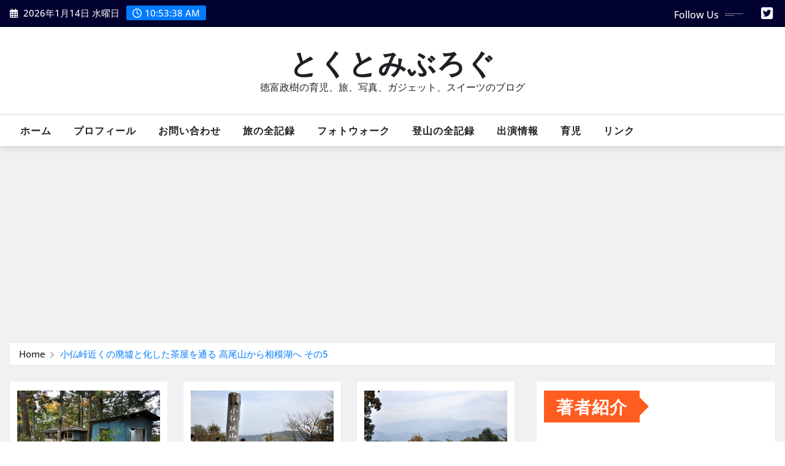

--- FILE ---
content_type: text/html; charset=UTF-8
request_url: https://tokutomimasaki.com/tag/%E5%B1%B1
body_size: 99376
content:
<!DOCTYPE html>
<html dir="ltr" lang="ja" prefix="og: https://ogp.me/ns#">
<head>	
<meta charset="UTF-8">
<meta name="viewport" content="width=device-width, initial-scale=1">
<meta http-equiv="x-ua-compatible" content="ie=edge">
<title>山 - とくとみぶろぐ</title>
<style>img:is([sizes="auto" i], [sizes^="auto," i]) { contain-intrinsic-size: 3000px 1500px }</style>
<!-- All in One SEO 4.8.5 - aioseo.com -->
<meta name="robots" content="max-image-preview:large" />
<link rel="canonical" href="https://tokutomimasaki.com/tag/%e5%b1%b1" />
<meta name="generator" content="All in One SEO (AIOSEO) 4.8.5" />
<script type="application/ld+json" class="aioseo-schema">
{"@context":"https:\/\/schema.org","@graph":[{"@type":"BreadcrumbList","@id":"https:\/\/tokutomimasaki.com\/tag\/%E5%B1%B1#breadcrumblist","itemListElement":[{"@type":"ListItem","@id":"https:\/\/tokutomimasaki.com#listItem","position":1,"name":"Home","item":"https:\/\/tokutomimasaki.com","nextItem":{"@type":"ListItem","@id":"https:\/\/tokutomimasaki.com\/tag\/%e5%b1%b1#listItem","name":"\u5c71"}},{"@type":"ListItem","@id":"https:\/\/tokutomimasaki.com\/tag\/%e5%b1%b1#listItem","position":2,"name":"\u5c71","previousItem":{"@type":"ListItem","@id":"https:\/\/tokutomimasaki.com#listItem","name":"Home"}}]},{"@type":"CollectionPage","@id":"https:\/\/tokutomimasaki.com\/tag\/%E5%B1%B1#collectionpage","url":"https:\/\/tokutomimasaki.com\/tag\/%E5%B1%B1","name":"\u5c71 - \u3068\u304f\u3068\u307f\u3076\u308d\u3050","inLanguage":"ja","isPartOf":{"@id":"https:\/\/tokutomimasaki.com\/#website"},"breadcrumb":{"@id":"https:\/\/tokutomimasaki.com\/tag\/%E5%B1%B1#breadcrumblist"}},{"@type":"Organization","@id":"https:\/\/tokutomimasaki.com\/#organization","name":"\u3068\u304f\u3068\u307f\u3076\u308d\u3050","description":"\u5fb3\u5bcc\u653f\u6a39\u306e\u80b2\u5150\u3001\u65c5\u3001\u5199\u771f\u3001\u30ac\u30b8\u30a7\u30c3\u30c8\u3001\u30b9\u30a4\u30fc\u30c4\u306e\u30d6\u30ed\u30b0","url":"https:\/\/tokutomimasaki.com\/"},{"@type":"WebSite","@id":"https:\/\/tokutomimasaki.com\/#website","url":"https:\/\/tokutomimasaki.com\/","name":"\u3068\u304f\u3068\u307f\u3076\u308d\u3050","description":"\u5fb3\u5bcc\u653f\u6a39\u306e\u80b2\u5150\u3001\u65c5\u3001\u5199\u771f\u3001\u30ac\u30b8\u30a7\u30c3\u30c8\u3001\u30b9\u30a4\u30fc\u30c4\u306e\u30d6\u30ed\u30b0","inLanguage":"ja","publisher":{"@id":"https:\/\/tokutomimasaki.com\/#organization"}}]}
</script>
<!-- All in One SEO -->
<link rel="manifest" href="/pwa-manifest.json">
<link rel="apple-touch-icon" sizes="512x512" href="https://tokutomimasaki.com/wp-content/plugins/pwa-for-wp/images/logo-512x512.png">
<link rel="apple-touch-icon-precomposed" sizes="192x192" href="https://tokutomimasaki.com/wp-content/uploads/2025/08/tokutomiblog.jpg">
<link rel='dns-prefetch' href='//static.addtoany.com' />
<link rel="alternate" type="application/rss+xml" title="とくとみぶろぐ &raquo; フィード" href="https://tokutomimasaki.com/feed" />
<link rel="alternate" type="application/rss+xml" title="とくとみぶろぐ &raquo; コメントフィード" href="https://tokutomimasaki.com/comments/feed" />
<link rel="alternate" type="application/rss+xml" title="とくとみぶろぐ &raquo; 山 タグのフィード" href="https://tokutomimasaki.com/tag/%e5%b1%b1/feed" />
<script type="text/javascript">
/* <![CDATA[ */
window._wpemojiSettings = {"baseUrl":"https:\/\/s.w.org\/images\/core\/emoji\/16.0.1\/72x72\/","ext":".png","svgUrl":"https:\/\/s.w.org\/images\/core\/emoji\/16.0.1\/svg\/","svgExt":".svg","source":{"concatemoji":"https:\/\/tokutomimasaki.com\/wp-includes\/js\/wp-emoji-release.min.js"}};
/*! This file is auto-generated */
!function(s,n){var o,i,e;function c(e){try{var t={supportTests:e,timestamp:(new Date).valueOf()};sessionStorage.setItem(o,JSON.stringify(t))}catch(e){}}function p(e,t,n){e.clearRect(0,0,e.canvas.width,e.canvas.height),e.fillText(t,0,0);var t=new Uint32Array(e.getImageData(0,0,e.canvas.width,e.canvas.height).data),a=(e.clearRect(0,0,e.canvas.width,e.canvas.height),e.fillText(n,0,0),new Uint32Array(e.getImageData(0,0,e.canvas.width,e.canvas.height).data));return t.every(function(e,t){return e===a[t]})}function u(e,t){e.clearRect(0,0,e.canvas.width,e.canvas.height),e.fillText(t,0,0);for(var n=e.getImageData(16,16,1,1),a=0;a<n.data.length;a++)if(0!==n.data[a])return!1;return!0}function f(e,t,n,a){switch(t){case"flag":return n(e,"\ud83c\udff3\ufe0f\u200d\u26a7\ufe0f","\ud83c\udff3\ufe0f\u200b\u26a7\ufe0f")?!1:!n(e,"\ud83c\udde8\ud83c\uddf6","\ud83c\udde8\u200b\ud83c\uddf6")&&!n(e,"\ud83c\udff4\udb40\udc67\udb40\udc62\udb40\udc65\udb40\udc6e\udb40\udc67\udb40\udc7f","\ud83c\udff4\u200b\udb40\udc67\u200b\udb40\udc62\u200b\udb40\udc65\u200b\udb40\udc6e\u200b\udb40\udc67\u200b\udb40\udc7f");case"emoji":return!a(e,"\ud83e\udedf")}return!1}function g(e,t,n,a){var r="undefined"!=typeof WorkerGlobalScope&&self instanceof WorkerGlobalScope?new OffscreenCanvas(300,150):s.createElement("canvas"),o=r.getContext("2d",{willReadFrequently:!0}),i=(o.textBaseline="top",o.font="600 32px Arial",{});return e.forEach(function(e){i[e]=t(o,e,n,a)}),i}function t(e){var t=s.createElement("script");t.src=e,t.defer=!0,s.head.appendChild(t)}"undefined"!=typeof Promise&&(o="wpEmojiSettingsSupports",i=["flag","emoji"],n.supports={everything:!0,everythingExceptFlag:!0},e=new Promise(function(e){s.addEventListener("DOMContentLoaded",e,{once:!0})}),new Promise(function(t){var n=function(){try{var e=JSON.parse(sessionStorage.getItem(o));if("object"==typeof e&&"number"==typeof e.timestamp&&(new Date).valueOf()<e.timestamp+604800&&"object"==typeof e.supportTests)return e.supportTests}catch(e){}return null}();if(!n){if("undefined"!=typeof Worker&&"undefined"!=typeof OffscreenCanvas&&"undefined"!=typeof URL&&URL.createObjectURL&&"undefined"!=typeof Blob)try{var e="postMessage("+g.toString()+"("+[JSON.stringify(i),f.toString(),p.toString(),u.toString()].join(",")+"));",a=new Blob([e],{type:"text/javascript"}),r=new Worker(URL.createObjectURL(a),{name:"wpTestEmojiSupports"});return void(r.onmessage=function(e){c(n=e.data),r.terminate(),t(n)})}catch(e){}c(n=g(i,f,p,u))}t(n)}).then(function(e){for(var t in e)n.supports[t]=e[t],n.supports.everything=n.supports.everything&&n.supports[t],"flag"!==t&&(n.supports.everythingExceptFlag=n.supports.everythingExceptFlag&&n.supports[t]);n.supports.everythingExceptFlag=n.supports.everythingExceptFlag&&!n.supports.flag,n.DOMReady=!1,n.readyCallback=function(){n.DOMReady=!0}}).then(function(){return e}).then(function(){var e;n.supports.everything||(n.readyCallback(),(e=n.source||{}).concatemoji?t(e.concatemoji):e.wpemoji&&e.twemoji&&(t(e.twemoji),t(e.wpemoji)))}))}((window,document),window._wpemojiSettings);
/* ]]> */
</script>
<!-- tokutomimasaki.com is managing ads with Advanced Ads 2.0.10 – https://wpadvancedads.com/ --><script data-wpfc-render="false" id="tokut-ready">
window.advanced_ads_ready=function(e,a){a=a||"complete";var d=function(e){return"interactive"===a?"loading"!==e:"complete"===e};d(document.readyState)?e():document.addEventListener("readystatechange",(function(a){d(a.target.readyState)&&e()}),{once:"interactive"===a})},window.advanced_ads_ready_queue=window.advanced_ads_ready_queue||[];		</script>
<!-- <link rel='stylesheet' id='newsexo-theme-fonts-css' href='https://tokutomimasaki.com/wp-content/fonts/1b00add1841721eb4963e93db9ac461f.css' type='text/css' media='all' /> -->
<link rel="stylesheet" type="text/css" href="//tokutomimasaki.com/wp-content/cache/wpfc-minified/g3ewb0ek/3xj2c.css" media="all"/>
<style id='wp-emoji-styles-inline-css' type='text/css'>
img.wp-smiley, img.emoji {
display: inline !important;
border: none !important;
box-shadow: none !important;
height: 1em !important;
width: 1em !important;
margin: 0 0.07em !important;
vertical-align: -0.1em !important;
background: none !important;
padding: 0 !important;
}
</style>
<!-- <link rel='stylesheet' id='wp-block-library-css' href='https://tokutomimasaki.com/wp-includes/css/dist/block-library/style.min.css' type='text/css' media='all' /> -->
<link rel="stylesheet" type="text/css" href="//tokutomimasaki.com/wp-content/cache/wpfc-minified/9k4e50s7/5u2d3.css" media="all"/>
<style id='classic-theme-styles-inline-css' type='text/css'>
/*! This file is auto-generated */
.wp-block-button__link{color:#fff;background-color:#32373c;border-radius:9999px;box-shadow:none;text-decoration:none;padding:calc(.667em + 2px) calc(1.333em + 2px);font-size:1.125em}.wp-block-file__button{background:#32373c;color:#fff;text-decoration:none}
</style>
<style id='global-styles-inline-css' type='text/css'>
:root{--wp--preset--aspect-ratio--square: 1;--wp--preset--aspect-ratio--4-3: 4/3;--wp--preset--aspect-ratio--3-4: 3/4;--wp--preset--aspect-ratio--3-2: 3/2;--wp--preset--aspect-ratio--2-3: 2/3;--wp--preset--aspect-ratio--16-9: 16/9;--wp--preset--aspect-ratio--9-16: 9/16;--wp--preset--color--black: #000000;--wp--preset--color--cyan-bluish-gray: #abb8c3;--wp--preset--color--white: #ffffff;--wp--preset--color--pale-pink: #f78da7;--wp--preset--color--vivid-red: #cf2e2e;--wp--preset--color--luminous-vivid-orange: #ff6900;--wp--preset--color--luminous-vivid-amber: #fcb900;--wp--preset--color--light-green-cyan: #7bdcb5;--wp--preset--color--vivid-green-cyan: #00d084;--wp--preset--color--pale-cyan-blue: #8ed1fc;--wp--preset--color--vivid-cyan-blue: #0693e3;--wp--preset--color--vivid-purple: #9b51e0;--wp--preset--gradient--vivid-cyan-blue-to-vivid-purple: linear-gradient(135deg,rgba(6,147,227,1) 0%,rgb(155,81,224) 100%);--wp--preset--gradient--light-green-cyan-to-vivid-green-cyan: linear-gradient(135deg,rgb(122,220,180) 0%,rgb(0,208,130) 100%);--wp--preset--gradient--luminous-vivid-amber-to-luminous-vivid-orange: linear-gradient(135deg,rgba(252,185,0,1) 0%,rgba(255,105,0,1) 100%);--wp--preset--gradient--luminous-vivid-orange-to-vivid-red: linear-gradient(135deg,rgba(255,105,0,1) 0%,rgb(207,46,46) 100%);--wp--preset--gradient--very-light-gray-to-cyan-bluish-gray: linear-gradient(135deg,rgb(238,238,238) 0%,rgb(169,184,195) 100%);--wp--preset--gradient--cool-to-warm-spectrum: linear-gradient(135deg,rgb(74,234,220) 0%,rgb(151,120,209) 20%,rgb(207,42,186) 40%,rgb(238,44,130) 60%,rgb(251,105,98) 80%,rgb(254,248,76) 100%);--wp--preset--gradient--blush-light-purple: linear-gradient(135deg,rgb(255,206,236) 0%,rgb(152,150,240) 100%);--wp--preset--gradient--blush-bordeaux: linear-gradient(135deg,rgb(254,205,165) 0%,rgb(254,45,45) 50%,rgb(107,0,62) 100%);--wp--preset--gradient--luminous-dusk: linear-gradient(135deg,rgb(255,203,112) 0%,rgb(199,81,192) 50%,rgb(65,88,208) 100%);--wp--preset--gradient--pale-ocean: linear-gradient(135deg,rgb(255,245,203) 0%,rgb(182,227,212) 50%,rgb(51,167,181) 100%);--wp--preset--gradient--electric-grass: linear-gradient(135deg,rgb(202,248,128) 0%,rgb(113,206,126) 100%);--wp--preset--gradient--midnight: linear-gradient(135deg,rgb(2,3,129) 0%,rgb(40,116,252) 100%);--wp--preset--font-size--small: 13px;--wp--preset--font-size--medium: 20px;--wp--preset--font-size--large: 36px;--wp--preset--font-size--x-large: 42px;--wp--preset--spacing--20: 0.44rem;--wp--preset--spacing--30: 0.67rem;--wp--preset--spacing--40: 1rem;--wp--preset--spacing--50: 1.5rem;--wp--preset--spacing--60: 2.25rem;--wp--preset--spacing--70: 3.38rem;--wp--preset--spacing--80: 5.06rem;--wp--preset--shadow--natural: 6px 6px 9px rgba(0, 0, 0, 0.2);--wp--preset--shadow--deep: 12px 12px 50px rgba(0, 0, 0, 0.4);--wp--preset--shadow--sharp: 6px 6px 0px rgba(0, 0, 0, 0.2);--wp--preset--shadow--outlined: 6px 6px 0px -3px rgba(255, 255, 255, 1), 6px 6px rgba(0, 0, 0, 1);--wp--preset--shadow--crisp: 6px 6px 0px rgba(0, 0, 0, 1);}:where(.is-layout-flex){gap: 0.5em;}:where(.is-layout-grid){gap: 0.5em;}body .is-layout-flex{display: flex;}.is-layout-flex{flex-wrap: wrap;align-items: center;}.is-layout-flex > :is(*, div){margin: 0;}body .is-layout-grid{display: grid;}.is-layout-grid > :is(*, div){margin: 0;}:where(.wp-block-columns.is-layout-flex){gap: 2em;}:where(.wp-block-columns.is-layout-grid){gap: 2em;}:where(.wp-block-post-template.is-layout-flex){gap: 1.25em;}:where(.wp-block-post-template.is-layout-grid){gap: 1.25em;}.has-black-color{color: var(--wp--preset--color--black) !important;}.has-cyan-bluish-gray-color{color: var(--wp--preset--color--cyan-bluish-gray) !important;}.has-white-color{color: var(--wp--preset--color--white) !important;}.has-pale-pink-color{color: var(--wp--preset--color--pale-pink) !important;}.has-vivid-red-color{color: var(--wp--preset--color--vivid-red) !important;}.has-luminous-vivid-orange-color{color: var(--wp--preset--color--luminous-vivid-orange) !important;}.has-luminous-vivid-amber-color{color: var(--wp--preset--color--luminous-vivid-amber) !important;}.has-light-green-cyan-color{color: var(--wp--preset--color--light-green-cyan) !important;}.has-vivid-green-cyan-color{color: var(--wp--preset--color--vivid-green-cyan) !important;}.has-pale-cyan-blue-color{color: var(--wp--preset--color--pale-cyan-blue) !important;}.has-vivid-cyan-blue-color{color: var(--wp--preset--color--vivid-cyan-blue) !important;}.has-vivid-purple-color{color: var(--wp--preset--color--vivid-purple) !important;}.has-black-background-color{background-color: var(--wp--preset--color--black) !important;}.has-cyan-bluish-gray-background-color{background-color: var(--wp--preset--color--cyan-bluish-gray) !important;}.has-white-background-color{background-color: var(--wp--preset--color--white) !important;}.has-pale-pink-background-color{background-color: var(--wp--preset--color--pale-pink) !important;}.has-vivid-red-background-color{background-color: var(--wp--preset--color--vivid-red) !important;}.has-luminous-vivid-orange-background-color{background-color: var(--wp--preset--color--luminous-vivid-orange) !important;}.has-luminous-vivid-amber-background-color{background-color: var(--wp--preset--color--luminous-vivid-amber) !important;}.has-light-green-cyan-background-color{background-color: var(--wp--preset--color--light-green-cyan) !important;}.has-vivid-green-cyan-background-color{background-color: var(--wp--preset--color--vivid-green-cyan) !important;}.has-pale-cyan-blue-background-color{background-color: var(--wp--preset--color--pale-cyan-blue) !important;}.has-vivid-cyan-blue-background-color{background-color: var(--wp--preset--color--vivid-cyan-blue) !important;}.has-vivid-purple-background-color{background-color: var(--wp--preset--color--vivid-purple) !important;}.has-black-border-color{border-color: var(--wp--preset--color--black) !important;}.has-cyan-bluish-gray-border-color{border-color: var(--wp--preset--color--cyan-bluish-gray) !important;}.has-white-border-color{border-color: var(--wp--preset--color--white) !important;}.has-pale-pink-border-color{border-color: var(--wp--preset--color--pale-pink) !important;}.has-vivid-red-border-color{border-color: var(--wp--preset--color--vivid-red) !important;}.has-luminous-vivid-orange-border-color{border-color: var(--wp--preset--color--luminous-vivid-orange) !important;}.has-luminous-vivid-amber-border-color{border-color: var(--wp--preset--color--luminous-vivid-amber) !important;}.has-light-green-cyan-border-color{border-color: var(--wp--preset--color--light-green-cyan) !important;}.has-vivid-green-cyan-border-color{border-color: var(--wp--preset--color--vivid-green-cyan) !important;}.has-pale-cyan-blue-border-color{border-color: var(--wp--preset--color--pale-cyan-blue) !important;}.has-vivid-cyan-blue-border-color{border-color: var(--wp--preset--color--vivid-cyan-blue) !important;}.has-vivid-purple-border-color{border-color: var(--wp--preset--color--vivid-purple) !important;}.has-vivid-cyan-blue-to-vivid-purple-gradient-background{background: var(--wp--preset--gradient--vivid-cyan-blue-to-vivid-purple) !important;}.has-light-green-cyan-to-vivid-green-cyan-gradient-background{background: var(--wp--preset--gradient--light-green-cyan-to-vivid-green-cyan) !important;}.has-luminous-vivid-amber-to-luminous-vivid-orange-gradient-background{background: var(--wp--preset--gradient--luminous-vivid-amber-to-luminous-vivid-orange) !important;}.has-luminous-vivid-orange-to-vivid-red-gradient-background{background: var(--wp--preset--gradient--luminous-vivid-orange-to-vivid-red) !important;}.has-very-light-gray-to-cyan-bluish-gray-gradient-background{background: var(--wp--preset--gradient--very-light-gray-to-cyan-bluish-gray) !important;}.has-cool-to-warm-spectrum-gradient-background{background: var(--wp--preset--gradient--cool-to-warm-spectrum) !important;}.has-blush-light-purple-gradient-background{background: var(--wp--preset--gradient--blush-light-purple) !important;}.has-blush-bordeaux-gradient-background{background: var(--wp--preset--gradient--blush-bordeaux) !important;}.has-luminous-dusk-gradient-background{background: var(--wp--preset--gradient--luminous-dusk) !important;}.has-pale-ocean-gradient-background{background: var(--wp--preset--gradient--pale-ocean) !important;}.has-electric-grass-gradient-background{background: var(--wp--preset--gradient--electric-grass) !important;}.has-midnight-gradient-background{background: var(--wp--preset--gradient--midnight) !important;}.has-small-font-size{font-size: var(--wp--preset--font-size--small) !important;}.has-medium-font-size{font-size: var(--wp--preset--font-size--medium) !important;}.has-large-font-size{font-size: var(--wp--preset--font-size--large) !important;}.has-x-large-font-size{font-size: var(--wp--preset--font-size--x-large) !important;}
:where(.wp-block-post-template.is-layout-flex){gap: 1.25em;}:where(.wp-block-post-template.is-layout-grid){gap: 1.25em;}
:where(.wp-block-columns.is-layout-flex){gap: 2em;}:where(.wp-block-columns.is-layout-grid){gap: 2em;}
:root :where(.wp-block-pullquote){font-size: 1.5em;line-height: 1.6;}
</style>
<!-- <link rel='stylesheet' id='contact-form-7-css' href='https://tokutomimasaki.com/wp-content/plugins/contact-form-7/includes/css/styles.css' type='text/css' media='all' /> -->
<!-- <link rel='stylesheet' id='bootstrap-css' href='https://tokutomimasaki.com/wp-content/themes/newsexo/assets/css/bootstrap.css' type='text/css' media='all' /> -->
<!-- <link rel='stylesheet' id='font-awesome-min-css' href='https://tokutomimasaki.com/wp-content/themes/newsexo/assets/css/font-awesome/css/font-awesome.min.css' type='text/css' media='all' /> -->
<!-- <link rel='stylesheet' id='newsexo-style-css' href='https://tokutomimasaki.com/wp-content/themes/seattle-news/style.css' type='text/css' media='all' /> -->
<!-- <link rel='stylesheet' id='theme-default-css' href='https://tokutomimasaki.com/wp-content/themes/newsexo/assets/css/theme-default.css' type='text/css' media='all' /> -->
<!-- <link rel='stylesheet' id='newsexo-animate-css-css' href='https://tokutomimasaki.com/wp-content/themes/newsexo/assets/css/animate.css' type='text/css' media='all' /> -->
<!-- <link rel='stylesheet' id='owl.carousel-css-css' href='https://tokutomimasaki.com/wp-content/themes/newsexo/assets/css/owl.carousel.css' type='text/css' media='all' /> -->
<!-- <link rel='stylesheet' id='bootstrap-smartmenus-css-css' href='https://tokutomimasaki.com/wp-content/themes/newsexo/assets/css/jquery.smartmenus.bootstrap-4.css' type='text/css' media='all' /> -->
<!-- <link rel='stylesheet' id='addtoany-css' href='https://tokutomimasaki.com/wp-content/plugins/add-to-any/addtoany.min.css' type='text/css' media='all' /> -->
<!-- <link rel='stylesheet' id='pwaforwp-style-css' href='https://tokutomimasaki.com/wp-content/plugins/pwa-for-wp/assets/css/pwaforwp-main.min.css' type='text/css' media='all' /> -->
<!-- <link rel='stylesheet' id='seattle-news-parent-style-css' href='https://tokutomimasaki.com/wp-content/themes/newsexo/style.css' type='text/css' media='all' /> -->
<!-- <link rel='stylesheet' id='seattle-news-child-style-css' href='https://tokutomimasaki.com/wp-content/themes/seattle-news/style.css' type='text/css' media='all' /> -->
<!-- <link rel='stylesheet' id='seattle-news-default-css-css' href='https://tokutomimasaki.com/wp-content/themes/seattle-news/assets/css/theme-default.css' type='text/css' media='all' /> -->
<!-- <link rel='stylesheet' id='seattle-news-bootstrap-smartmenus-css-css' href='https://tokutomimasaki.com/wp-content/themes/seattle-news/assets/css/jquery.smartmenus.bootstrap-4.css' type='text/css' media='all' /> -->
<link rel="stylesheet" type="text/css" href="//tokutomimasaki.com/wp-content/cache/wpfc-minified/31n5ny75/eexv.css" media="all"/>
<script type="text/javascript" id="addtoany-core-js-before">
/* <![CDATA[ */
window.a2a_config=window.a2a_config||{};a2a_config.callbacks=[];a2a_config.overlays=[];a2a_config.templates={};a2a_localize = {
Share: "共有",
Save: "ブックマーク",
Subscribe: "購読",
Email: "メール",
Bookmark: "ブックマーク",
ShowAll: "すべて表示する",
ShowLess: "小さく表示する",
FindServices: "サービスを探す",
FindAnyServiceToAddTo: "追加するサービスを今すぐ探す",
PoweredBy: "Powered by",
ShareViaEmail: "メールでシェアする",
SubscribeViaEmail: "メールで購読する",
BookmarkInYourBrowser: "ブラウザにブックマーク",
BookmarkInstructions: "このページをブックマークするには、 Ctrl+D または \u2318+D を押下。",
AddToYourFavorites: "お気に入りに追加",
SendFromWebOrProgram: "任意のメールアドレスまたはメールプログラムから送信",
EmailProgram: "メールプログラム",
More: "詳細&#8230;",
ThanksForSharing: "共有ありがとうございます !",
ThanksForFollowing: "フォローありがとうございます !"
};
/* ]]> */
</script>
<script type="text/javascript" defer src="https://static.addtoany.com/menu/page.js" id="addtoany-core-js"></script>
<script src='//tokutomimasaki.com/wp-content/cache/wpfc-minified/mk8m1ws1/i0wkr.js' type="text/javascript"></script>
<!-- <script type="text/javascript" src="https://tokutomimasaki.com/wp-includes/js/jquery/jquery.min.js" id="jquery-core-js"></script> -->
<!-- <script type="text/javascript" src="https://tokutomimasaki.com/wp-includes/js/jquery/jquery-migrate.min.js" id="jquery-migrate-js"></script> -->
<!-- <script type="text/javascript" defer src="https://tokutomimasaki.com/wp-content/plugins/add-to-any/addtoany.min.js" id="addtoany-jquery-js"></script> -->
<!-- <script type="text/javascript" src="https://tokutomimasaki.com/wp-content/themes/newsexo/assets/js/bootstrap.js" id="bootstrap-js-js"></script> -->
<!-- <script type="text/javascript" src="https://tokutomimasaki.com/wp-content/themes/newsexo/assets/js/bootstrap.bundle.min.js" id="bootstrap.bundle.min-js"></script> -->
<!-- <script type="text/javascript" src="https://tokutomimasaki.com/wp-content/themes/newsexo/assets/js/smartmenus/jquery.smartmenus.js" id="newsexo-smartmenus-js-js"></script> -->
<!-- <script type="text/javascript" src="https://tokutomimasaki.com/wp-content/themes/newsexo/assets/js/custom.js" id="newsexo-custom-js-js"></script> -->
<!-- <script type="text/javascript" src="https://tokutomimasaki.com/wp-content/themes/newsexo/assets/js/smartmenus/bootstrap-smartmenus.js" id="bootstrap-smartmenus-js-js"></script> -->
<!-- <script type="text/javascript" src="https://tokutomimasaki.com/wp-content/themes/newsexo/assets/js/owl.carousel.min.js" id="owl-carousel-js-js"></script> -->
<!-- <script type="text/javascript" src="https://tokutomimasaki.com/wp-content/themes/newsexo/assets/js/animation/animate.js" id="animate-js-js"></script> -->
<!-- <script type="text/javascript" src="https://tokutomimasaki.com/wp-content/themes/newsexo/assets/js/wow.js" id="wow-js-js"></script> -->
<link rel="https://api.w.org/" href="https://tokutomimasaki.com/wp-json/" /><link rel="alternate" title="JSON" type="application/json" href="https://tokutomimasaki.com/wp-json/wp/v2/tags/309" /><link rel="EditURI" type="application/rsd+xml" title="RSD" href="https://tokutomimasaki.com/xmlrpc.php?rsd" />
<meta name="generator" content="WordPress 6.8.3" />
<style type="text/css">
/*------------------- Body ---------------------*/
/*------------------- H1---------------------*/
h1 { font-family: Encode Sans; } 
/*------------------- H2---------------------*/
h2{ font-family: Encode Sans; } 
/*------------------- H3---------------------*/
h3 { font-family: Encode Sans; }
/*------------------- H4---------------------*/
h4 { font-family: Encode Sans; }
/*------------------- H5---------------------*/
h5 { font-family: Encode Sans; }
/*------------------- H6---------------------*/
h6 { font-family: Encode Sans; }
</style>
<meta name="pwaforwp" content="wordpress-plugin"/>
<meta name="theme-color" content="#D5E0EB">
<meta name="apple-mobile-web-app-title" content="とくとみぶろぐ">
<meta name="application-name" content="とくとみぶろぐ">
<meta name="apple-mobile-web-app-capable" content="yes">
<meta name="apple-mobile-web-app-status-bar-style" content="default">
<meta name="mobile-web-app-capable" content="yes">
<meta name="apple-touch-fullscreen" content="yes">
<link rel="apple-touch-icon" sizes="192x192" href="https://tokutomimasaki.com/wp-content/uploads/2025/08/tokutomiblog.jpg">
<link rel="apple-touch-icon" sizes="512x512" href="https://tokutomimasaki.com/wp-content/plugins/pwa-for-wp/images/logo-512x512.png">
<script async src="https://pagead2.googlesyndication.com/pagead/js/adsbygoogle.js?client=ca-pub-9767214721002376"
crossorigin="anonymous"></script>
</head>
<body class="archive tag tag-309 wp-theme-newsexo wp-child-theme-seattle-news theme-wide aa-prefix-tokut-" >
<a class="screen-reader-text skip-link" href="#content">Skip to content</a>
<div id="wrapper">
<!--Header Sidebar-->
<header class="site-header">
<div class="container-full">
<div class="row align-self-center">
<div class="col-lg-6 col-md-6 col-sm-12">
<aside class="widget"> 
<ul class="head-contact-info">
<li><i class="fa-regular fa-calendar-days"></i>
2026年1月14日 水曜日							</li>
<li><span id='newsexo-time' class="newsexo-time">  19:53</span></li>
</ul>
</aside>
</div>
<div class="col-lg-6 col-md-6 col-sm-12">
<aside class="widget">
<ul class="custom-social-icons">
<li class="followus">Follow Us						    </li>
<li><a class="fa-twitter-square" href="https://x.com/tokutomi" target="_blank" ><i class="fa fa-brands fa-twitter-square"></i></a></li>
</ul>
</aside>
</div>
</div>
</div>
</header>
<!--/End of Header Sidebar-->
<!--Site Branding & Advertisement-->
<section class="logo-banner logo-banner-overlay">
<div class="container-full">
<div class="row">
<div class="col-lg-12 col-md-12 align-self-center">
<div class="site-branding">
<h1 class="site-title"><a href="https://tokutomimasaki.com/" rel="home">とくとみぶろぐ</a></h1>
<p class="site-description">徳富政樹の育児、旅、写真、ガジェット、スイーツのブログ</p>
</div>
</div>
</div>
</div>
</section>	
<!--End of Site Branding & Advertisement-->
<!-- Navbar -->
<nav class="navbar navbar-expand-lg navbar-dark header-sticky">
<div class="container-full">
<div class="row">
<div class="col-lg-12 col-md-12"> 
<button class="navbar-toggler" type="button" data-bs-toggle="collapse" data-bs-target="#navbarSupportedContent" aria-controls="navbarSupportedContent" aria-expanded="false" aria-label="Toggle navigation">
<span class="navbar-toggler-icon"></span>
</button>
<div id="navbarSupportedContent" class="navbar-collapse collapse">
<div class="menu-%e3%82%b5%e3%82%a4%e3%83%89%e3%83%90%e3%83%bc-container"><ul id="menu-%e3%82%b5%e3%82%a4%e3%83%89%e3%83%90%e3%83%bc" class="nav navbar-nav"><li id="menu-item-35419" class="menu-item menu-item-type-custom menu-item-object-custom menu-item-home menu-item-35419"><a class="nav-link" href="https://tokutomimasaki.com">ホーム</a></li>
<li id="menu-item-35254" class="menu-item menu-item-type-post_type menu-item-object-page menu-item-35254"><a class="nav-link" href="https://tokutomimasaki.com/profile">プロフィール</a></li>
<li id="menu-item-35256" class="menu-item menu-item-type-post_type menu-item-object-page menu-item-35256"><a class="nav-link" href="https://tokutomimasaki.com/contact">お問い合わせ</a></li>
<li id="menu-item-35255" class="menu-item menu-item-type-post_type menu-item-object-page menu-item-35255"><a class="nav-link" href="https://tokutomimasaki.com/travel_records">旅の全記録</a></li>
<li id="menu-item-35252" class="menu-item menu-item-type-post_type menu-item-object-page menu-item-35252"><a class="nav-link" href="https://tokutomimasaki.com/photo-walk">フォトウォーク</a></li>
<li id="menu-item-35253" class="menu-item menu-item-type-post_type menu-item-object-page menu-item-35253"><a class="nav-link" href="https://tokutomimasaki.com/trekking_records">登山の全記録</a></li>
<li id="menu-item-35421" class="menu-item menu-item-type-taxonomy menu-item-object-category menu-item-35421"><a class="nav-link" href="https://tokutomimasaki.com/category/%e5%87%ba%e6%bc%94%e6%83%85%e5%a0%b1">出演情報</a></li>
<li id="menu-item-35422" class="menu-item menu-item-type-taxonomy menu-item-object-category menu-item-35422"><a class="nav-link" href="https://tokutomimasaki.com/category/%e8%82%b2%e5%85%90">育児</a></li>
<li id="menu-item-35420" class="menu-item menu-item-type-post_type menu-item-object-page menu-item-35420"><a class="nav-link" href="https://tokutomimasaki.com/link">リンク</a></li>
</ul></div>					</div>
</div>
</div>
</div>
</nav>
<!-- /End of Navbar -->
<div id="search-popup">
<button type="button" class="close">×</button>
<form method="get" id="searchform" class="search-form" action="https://tokutomimasaki.com/">
<input type="search" placeholder="Search here" name="s" id="s" />
<button type="submit" class="btn btn-primary">Search</button>
</form>
</div>
<!-- Theme Breadcrumb Area -->
<section class="theme-breadcrumb-area">
<div id="content" class="container-full">
<div class="row g-lg-3">
<div class="col-md-12 col-sm-12">						
<ul class="page-breadcrumb wow animate fadeInUp" data-wow-delay=".3s""><li><a href="https://tokutomimasaki.com">Home</a></li><li class="active"><a href="https://tokutomimasaki.com:443/tag/%E5%B1%B1">小仏峠近くの廃墟と化した茶屋を通る 高尾山から相模湖へ その5</a></li></ul>						</div>
</div>
</div>
</section>
<section class="blog-list-view-post">
<div class="container-full">
<div class="row ">
<div class="col-lg-8 col-md-6 col-sm-12">
<div class="row">
<div class="col-lg-4 col-md-12 col-sm-12">
<article class="post grid-view-news-area vrsn-two wow animate fadeInUp" data-wow-delay=".3s" class="post-8401 post type-post status-publish format-standard has-post-thumbnail hentry category-12 tag-d90 tag-415 tag-309">		
<figure class="post-thumbnail"><a href="https://tokutomimasaki.com/2010/11/takaosan05.html"><img width="400" height="266" src="https://tokutomimasaki.com/wp-content/uploads/2014/03/DSC_8133.jpg" class="img-fluid wp-post-image" alt="" decoding="async" fetchpriority="high" srcset="https://tokutomimasaki.com/wp-content/uploads/2014/03/DSC_8133.jpg 400w, https://tokutomimasaki.com/wp-content/uploads/2014/03/DSC_8133-300x199.jpg 300w" sizes="(max-width: 400px) 100vw, 400px" /></a></figure>		
<figcaption class="post-content">
<div class="entry-meta">
<span class="cat-links links-space">
<a class="links-bg %e5%86%99%e7%9c%9f" href="https://tokutomimasaki.com/category/%e5%86%99%e7%9c%9f"><span>写真</span></a>							</span>
</div>					
<header class="entry-header">
<h5 class="entry-title"><a href="https://tokutomimasaki.com/2010/11/takaosan05.html">小仏峠近くの廃墟と化した茶屋を通る 高尾山から相模湖へ その5</a></h5>						</header>
<div class="entry-meta align-self-center">
<span class="author">
<a href="https://tokutomimasaki.com/author/tokutomi">とくとみ</a>
</span>					
<span class="posted-on">
<i class="fa-regular fa-clock"></i>
<a href="https://tokutomimasaki.com/2010/11"><time>
2010年11月26日</time></a>
</span>
</div>	
<div class="entry-content">
<p>11月13日。 紅葉の高尾山に行ってきま&hellip;</p>
<a href="https://tokutomimasaki.com/2010/11/takaosan05.html" class="more-link">「続きを読む」</a>
</div>
</figcaption>	
</article><!-- #post-8401 -->
</div>	<div class="col-lg-4 col-md-12 col-sm-12">
<article class="post grid-view-news-area vrsn-two wow animate fadeInUp" data-wow-delay=".3s" class="post-8397 post type-post status-publish format-standard has-post-thumbnail hentry category-12 tag-d90 tag-415 tag-309 tag-233">		
<figure class="post-thumbnail"><a href="https://tokutomimasaki.com/2010/11/takaosan04.html"><img width="400" height="266" src="https://tokutomimasaki.com/wp-content/uploads/2014/03/DSC_8132.jpg" class="img-fluid wp-post-image" alt="" decoding="async" srcset="https://tokutomimasaki.com/wp-content/uploads/2014/03/DSC_8132.jpg 400w, https://tokutomimasaki.com/wp-content/uploads/2014/03/DSC_8132-300x199.jpg 300w" sizes="(max-width: 400px) 100vw, 400px" /></a></figure>		
<figcaption class="post-content">
<div class="entry-meta">
<span class="cat-links links-space">
<a class="links-bg %e5%86%99%e7%9c%9f" href="https://tokutomimasaki.com/category/%e5%86%99%e7%9c%9f"><span>写真</span></a>							</span>
</div>					
<header class="entry-header">
<h5 class="entry-title"><a href="https://tokutomimasaki.com/2010/11/takaosan04.html">小仏城山で猫と戯れる 高尾山から相模湖へ その4</a></h5>						</header>
<div class="entry-meta align-self-center">
<span class="author">
<a href="https://tokutomimasaki.com/author/tokutomi">とくとみ</a>
</span>					
<span class="posted-on">
<i class="fa-regular fa-clock"></i>
<a href="https://tokutomimasaki.com/2010/11"><time>
2010年11月25日</time></a>
</span>
</div>	
<div class="entry-content">
<p>11月13日。 紅葉の高尾山に行ってきま&hellip;</p>
<a href="https://tokutomimasaki.com/2010/11/takaosan04.html" class="more-link">「続きを読む」</a>
</div>
</figcaption>	
</article><!-- #post-8397 -->
</div>	<div class="col-lg-4 col-md-12 col-sm-12">
<article class="post grid-view-news-area vrsn-two wow animate fadeInUp" data-wow-delay=".3s" class="post-8395 post type-post status-publish format-standard has-post-thumbnail hentry category-12 tag-d90 tag-415 tag-309">		
<figure class="post-thumbnail"><a href="https://tokutomimasaki.com/2010/11/takaosan03.html"><img width="400" height="266" src="https://tokutomimasaki.com/wp-content/uploads/2014/03/DSC_8111.jpg" class="img-fluid wp-post-image" alt="" decoding="async" loading="lazy" srcset="https://tokutomimasaki.com/wp-content/uploads/2014/03/DSC_8111.jpg 400w, https://tokutomimasaki.com/wp-content/uploads/2014/03/DSC_8111-300x199.jpg 300w" sizes="auto, (max-width: 400px) 100vw, 400px" /></a></figure>		
<figcaption class="post-content">
<div class="entry-meta">
<span class="cat-links links-space">
<a class="links-bg %e5%86%99%e7%9c%9f" href="https://tokutomimasaki.com/category/%e5%86%99%e7%9c%9f"><span>写真</span></a>							</span>
</div>					
<header class="entry-header">
<h5 class="entry-title"><a href="https://tokutomimasaki.com/2010/11/takaosan03.html">もみじ台の細田屋でなめこ汁を頂く 高尾山から相模湖へ その3</a></h5>						</header>
<div class="entry-meta align-self-center">
<span class="author">
<a href="https://tokutomimasaki.com/author/tokutomi">とくとみ</a>
</span>					
<span class="posted-on">
<i class="fa-regular fa-clock"></i>
<a href="https://tokutomimasaki.com/2010/11"><time>
2010年11月24日</time></a>
</span>
</div>	
<div class="entry-content">
<p>11月13日。 高尾山から相模湖へと抜け&hellip;</p>
<a href="https://tokutomimasaki.com/2010/11/takaosan03.html" class="more-link">「続きを読む」</a>
</div>
</figcaption>	
</article><!-- #post-8395 -->
</div>	<div class="col-lg-4 col-md-12 col-sm-12">
<article class="post grid-view-news-area vrsn-two wow animate fadeInUp" data-wow-delay=".3s" class="post-8393 post type-post status-publish format-standard has-post-thumbnail hentry category-12 tag-d90 tag-415 tag-309">		
<figure class="post-thumbnail"><a href="https://tokutomimasaki.com/2010/11/takaosan02.html"><img width="400" height="266" src="https://tokutomimasaki.com/wp-content/uploads/2014/03/DSC_8094.jpg" class="img-fluid wp-post-image" alt="" decoding="async" loading="lazy" srcset="https://tokutomimasaki.com/wp-content/uploads/2014/03/DSC_8094.jpg 400w, https://tokutomimasaki.com/wp-content/uploads/2014/03/DSC_8094-300x199.jpg 300w" sizes="auto, (max-width: 400px) 100vw, 400px" /></a></figure>		
<figcaption class="post-content">
<div class="entry-meta">
<span class="cat-links links-space">
<a class="links-bg %e5%86%99%e7%9c%9f" href="https://tokutomimasaki.com/category/%e5%86%99%e7%9c%9f"><span>写真</span></a>							</span>
</div>					
<header class="entry-header">
<h5 class="entry-title"><a href="https://tokutomimasaki.com/2010/11/takaosan02.html">高尾山の紅葉を楽しみながら歩く 高尾山から相模湖へ その2</a></h5>						</header>
<div class="entry-meta align-self-center">
<span class="author">
<a href="https://tokutomimasaki.com/author/tokutomi">とくとみ</a>
</span>					
<span class="posted-on">
<i class="fa-regular fa-clock"></i>
<a href="https://tokutomimasaki.com/2010/11"><time>
2010年11月23日</time></a>
</span>
</div>	
<div class="entry-content">
<p>11月13日。 高尾山に行ってきました。&hellip;</p>
<a href="https://tokutomimasaki.com/2010/11/takaosan02.html" class="more-link">「続きを読む」</a>
</div>
</figcaption>	
</article><!-- #post-8393 -->
</div>	<div class="col-lg-4 col-md-12 col-sm-12">
<article class="post grid-view-news-area vrsn-two wow animate fadeInUp" data-wow-delay=".3s" class="post-8391 post type-post status-publish format-standard has-post-thumbnail hentry category-12 tag-d90 tag-415 tag-309">		
<figure class="post-thumbnail"><a href="https://tokutomimasaki.com/2010/11/takaosan01.html"><img width="400" height="266" src="https://tokutomimasaki.com/wp-content/uploads/2014/03/DSC_8068.jpg" class="img-fluid wp-post-image" alt="" decoding="async" loading="lazy" srcset="https://tokutomimasaki.com/wp-content/uploads/2014/03/DSC_8068.jpg 400w, https://tokutomimasaki.com/wp-content/uploads/2014/03/DSC_8068-300x199.jpg 300w" sizes="auto, (max-width: 400px) 100vw, 400px" /></a></figure>		
<figcaption class="post-content">
<div class="entry-meta">
<span class="cat-links links-space">
<a class="links-bg %e5%86%99%e7%9c%9f" href="https://tokutomimasaki.com/category/%e5%86%99%e7%9c%9f"><span>写真</span></a>							</span>
</div>					
<header class="entry-header">
<h5 class="entry-title"><a href="https://tokutomimasaki.com/2010/11/takaosan01.html">紅葉の高尾山に行ってみることにした 高尾山から相模湖へ その1</a></h5>						</header>
<div class="entry-meta align-self-center">
<span class="author">
<a href="https://tokutomimasaki.com/author/tokutomi">とくとみ</a>
</span>					
<span class="posted-on">
<i class="fa-regular fa-clock"></i>
<a href="https://tokutomimasaki.com/2010/11"><time>
2010年11月22日</time></a>
</span>
</div>	
<div class="entry-content">
<p>11月13日。 東京でも秋の入口に差しか&hellip;</p>
<a href="https://tokutomimasaki.com/2010/11/takaosan01.html" class="more-link">「続きを読む」</a>
</div>
</figcaption>	
</article><!-- #post-8391 -->
</div>	<div class="col-lg-4 col-md-12 col-sm-12">
<article class="post grid-view-news-area vrsn-two wow animate fadeInUp" data-wow-delay=".3s" class="post-8280 post type-post status-publish format-standard has-post-thumbnail hentry category-12 category-16 category-23 category-25 tag-d90 tag-415 tag-309 tag-204 tag-422">		
<figure class="post-thumbnail"><a href="https://tokutomimasaki.com/2010/11/sirakami06.html"><img width="400" height="266" src="https://tokutomimasaki.com/wp-content/uploads/2014/03/DSC_6853.jpg" class="img-fluid wp-post-image" alt="" decoding="async" loading="lazy" srcset="https://tokutomimasaki.com/wp-content/uploads/2014/03/DSC_6853.jpg 400w, https://tokutomimasaki.com/wp-content/uploads/2014/03/DSC_6853-300x199.jpg 300w" sizes="auto, (max-width: 400px) 100vw, 400px" /></a></figure>		
<figcaption class="post-content">
<div class="entry-meta">
<span class="cat-links links-space">
<a class="links-bg %e5%86%99%e7%9c%9f" href="https://tokutomimasaki.com/category/%e5%86%99%e7%9c%9f"><span>写真</span></a> <a class="links-bg %e6%97%85%e6%97%a5%e8%a8%98" href="https://tokutomimasaki.com/category/%e6%97%85%e6%97%a5%e8%a8%98"><span>旅日記</span></a> <a class="links-bg %e9%89%84%e9%81%93" href="https://tokutomimasaki.com/category/%e9%89%84%e9%81%93"><span>鉄道</span></a> <a class="links-bg %e9%9d%92%e6%a3%ae%e6%97%85%e8%a1%8c" href="https://tokutomimasaki.com/category/%e9%9d%92%e6%a3%ae%e6%97%85%e8%a1%8c"><span>青森旅行</span></a>							</span>
</div>					
<header class="entry-header">
<h5 class="entry-title"><a href="https://tokutomimasaki.com/2010/11/sirakami06.html">白神山地から下山し弘前駅前のトレインビューホテルに宿泊する ぐるっと白神山地の旅 その6</a></h5>						</header>
<div class="entry-meta align-self-center">
<span class="author">
<a href="https://tokutomimasaki.com/author/tokutomi">とくとみ</a>
</span>					
<span class="posted-on">
<i class="fa-regular fa-clock"></i>
<a href="https://tokutomimasaki.com/2010/11"><time>
2010年11月7日</time></a>
</span>
</div>	
<div class="entry-content">
<p>10月16日。 世界遺産・白神山地にある&hellip;</p>
<a href="https://tokutomimasaki.com/2010/11/sirakami06.html" class="more-link">「続きを読む」</a>
</div>
</figcaption>	
</article><!-- #post-8280 -->
</div>	<div class="col-lg-4 col-md-12 col-sm-12">
<article class="post grid-view-news-area vrsn-two wow animate fadeInUp" data-wow-delay=".3s" class="post-8278 post type-post status-publish format-standard has-post-thumbnail hentry category-12 category-16 category-25 tag-d90 tag-415 tag-309 tag-204">		
<figure class="post-thumbnail"><a href="https://tokutomimasaki.com/2010/11/sirakami05.html"><img width="400" height="266" src="https://tokutomimasaki.com/wp-content/uploads/2014/03/DSC_6767.jpg" class="img-fluid wp-post-image" alt="" decoding="async" loading="lazy" srcset="https://tokutomimasaki.com/wp-content/uploads/2014/03/DSC_6767.jpg 400w, https://tokutomimasaki.com/wp-content/uploads/2014/03/DSC_6767-300x199.jpg 300w" sizes="auto, (max-width: 400px) 100vw, 400px" /></a></figure>		
<figcaption class="post-content">
<div class="entry-meta">
<span class="cat-links links-space">
<a class="links-bg %e5%86%99%e7%9c%9f" href="https://tokutomimasaki.com/category/%e5%86%99%e7%9c%9f"><span>写真</span></a> <a class="links-bg %e6%97%85%e6%97%a5%e8%a8%98" href="https://tokutomimasaki.com/category/%e6%97%85%e6%97%a5%e8%a8%98"><span>旅日記</span></a> <a class="links-bg %e9%9d%92%e6%a3%ae%e6%97%85%e8%a1%8c" href="https://tokutomimasaki.com/category/%e9%9d%92%e6%a3%ae%e6%97%85%e8%a1%8c"><span>青森旅行</span></a>							</span>
</div>					
<header class="entry-header">
<h5 class="entry-title"><a href="https://tokutomimasaki.com/2010/11/sirakami05.html">3つの暗門の滝を征服する ぐるっと白神山地の旅 その5</a></h5>						</header>
<div class="entry-meta align-self-center">
<span class="author">
<a href="https://tokutomimasaki.com/author/tokutomi">とくとみ</a>
</span>					
<span class="posted-on">
<i class="fa-regular fa-clock"></i>
<a href="https://tokutomimasaki.com/2010/11"><time>
2010年11月6日</time></a>
</span>
</div>	
<div class="entry-content">
<p>10月16日。 寝台特急あけぼので上野か&hellip;</p>
<a href="https://tokutomimasaki.com/2010/11/sirakami05.html" class="more-link">「続きを読む」</a>
</div>
</figcaption>	
</article><!-- #post-8278 -->
</div>	<div class="col-lg-4 col-md-12 col-sm-12">
<article class="post grid-view-news-area vrsn-two wow animate fadeInUp" data-wow-delay=".3s" class="post-8264 post type-post status-publish format-standard has-post-thumbnail hentry category-12 category-16 category-25 tag-d90 tag-415 tag-309 tag-204">		
<figure class="post-thumbnail"><a href="https://tokutomimasaki.com/2010/11/sirakami04.html"><img width="400" height="266" src="https://tokutomimasaki.com/wp-content/uploads/2014/03/DSC_6742.jpg" class="img-fluid wp-post-image" alt="" decoding="async" loading="lazy" srcset="https://tokutomimasaki.com/wp-content/uploads/2014/03/DSC_6742.jpg 400w, https://tokutomimasaki.com/wp-content/uploads/2014/03/DSC_6742-300x199.jpg 300w" sizes="auto, (max-width: 400px) 100vw, 400px" /></a></figure>		
<figcaption class="post-content">
<div class="entry-meta">
<span class="cat-links links-space">
<a class="links-bg %e5%86%99%e7%9c%9f" href="https://tokutomimasaki.com/category/%e5%86%99%e7%9c%9f"><span>写真</span></a> <a class="links-bg %e6%97%85%e6%97%a5%e8%a8%98" href="https://tokutomimasaki.com/category/%e6%97%85%e6%97%a5%e8%a8%98"><span>旅日記</span></a> <a class="links-bg %e9%9d%92%e6%a3%ae%e6%97%85%e8%a1%8c" href="https://tokutomimasaki.com/category/%e9%9d%92%e6%a3%ae%e6%97%85%e8%a1%8c"><span>青森旅行</span></a>							</span>
</div>					
<header class="entry-header">
<h5 class="entry-title"><a href="https://tokutomimasaki.com/2010/11/sirakami04.html">暗門川沿いの控えめな紅葉を楽しみつつ歩く ぐるっと白神山地の旅 その4</a></h5>						</header>
<div class="entry-meta align-self-center">
<span class="author">
<a href="https://tokutomimasaki.com/author/tokutomi">とくとみ</a>
</span>					
<span class="posted-on">
<i class="fa-regular fa-clock"></i>
<a href="https://tokutomimasaki.com/2010/11"><time>
2010年11月5日</time></a>
</span>
</div>	
<div class="entry-content">
<p>10月16日。 アクアグリーンビレッジA&hellip;</p>
<a href="https://tokutomimasaki.com/2010/11/sirakami04.html" class="more-link">「続きを読む」</a>
</div>
</figcaption>	
</article><!-- #post-8264 -->
</div>	<div class="col-lg-4 col-md-12 col-sm-12">
<article class="post grid-view-news-area vrsn-two wow animate fadeInUp" data-wow-delay=".3s" class="post-8262 post type-post status-publish format-standard has-post-thumbnail hentry category-12 category-16 category-25 tag-d90 tag-415 tag-309 tag-204">		
<figure class="post-thumbnail"><a href="https://tokutomimasaki.com/2010/11/sirakami03.html"><img width="266" height="400" src="https://tokutomimasaki.com/wp-content/uploads/2014/03/DSC_6715.jpg" class="img-fluid wp-post-image" alt="" decoding="async" loading="lazy" srcset="https://tokutomimasaki.com/wp-content/uploads/2014/03/DSC_6715.jpg 266w, https://tokutomimasaki.com/wp-content/uploads/2014/03/DSC_6715-199x300.jpg 199w" sizes="auto, (max-width: 266px) 100vw, 266px" /></a></figure>		
<figcaption class="post-content">
<div class="entry-meta">
<span class="cat-links links-space">
<a class="links-bg %e5%86%99%e7%9c%9f" href="https://tokutomimasaki.com/category/%e5%86%99%e7%9c%9f"><span>写真</span></a> <a class="links-bg %e6%97%85%e6%97%a5%e8%a8%98" href="https://tokutomimasaki.com/category/%e6%97%85%e6%97%a5%e8%a8%98"><span>旅日記</span></a> <a class="links-bg %e9%9d%92%e6%a3%ae%e6%97%85%e8%a1%8c" href="https://tokutomimasaki.com/category/%e9%9d%92%e6%a3%ae%e6%97%85%e8%a1%8c"><span>青森旅行</span></a>							</span>
</div>					
<header class="entry-header">
<h5 class="entry-title"><a href="https://tokutomimasaki.com/2010/11/sirakami03.html">ブナ林散歩道で暗門の滝を目指す ぐるっと白神山地の旅 その3</a></h5>						</header>
<div class="entry-meta align-self-center">
<span class="author">
<a href="https://tokutomimasaki.com/author/tokutomi">とくとみ</a>
</span>					
<span class="posted-on">
<i class="fa-regular fa-clock"></i>
<a href="https://tokutomimasaki.com/2010/11"><time>
2010年11月4日</time></a>
</span>
</div>	
<div class="entry-content">
<p>10月16日。 アクアグリーンビレッジA&hellip;</p>
<a href="https://tokutomimasaki.com/2010/11/sirakami03.html" class="more-link">「続きを読む」</a>
</div>
</figcaption>	
</article><!-- #post-8262 -->
</div>	<div class="col-lg-4 col-md-12 col-sm-12">
<article class="post grid-view-news-area vrsn-two wow animate fadeInUp" data-wow-delay=".3s" class="post-8258 post type-post status-publish format-standard has-post-thumbnail hentry category-12 category-16 category-25 tag-d90 tag-415 tag-309 tag-204">		
<figure class="post-thumbnail"><a href="https://tokutomimasaki.com/2010/11/sirakami02.html"><img width="266" height="400" src="https://tokutomimasaki.com/wp-content/uploads/2014/03/DSC_6691.jpg" class="img-fluid wp-post-image" alt="" decoding="async" loading="lazy" srcset="https://tokutomimasaki.com/wp-content/uploads/2014/03/DSC_6691.jpg 266w, https://tokutomimasaki.com/wp-content/uploads/2014/03/DSC_6691-199x300.jpg 199w" sizes="auto, (max-width: 266px) 100vw, 266px" /></a></figure>		
<figcaption class="post-content">
<div class="entry-meta">
<span class="cat-links links-space">
<a class="links-bg %e5%86%99%e7%9c%9f" href="https://tokutomimasaki.com/category/%e5%86%99%e7%9c%9f"><span>写真</span></a> <a class="links-bg %e6%97%85%e6%97%a5%e8%a8%98" href="https://tokutomimasaki.com/category/%e6%97%85%e6%97%a5%e8%a8%98"><span>旅日記</span></a> <a class="links-bg %e9%9d%92%e6%a3%ae%e6%97%85%e8%a1%8c" href="https://tokutomimasaki.com/category/%e9%9d%92%e6%a3%ae%e6%97%85%e8%a1%8c"><span>青森旅行</span></a>							</span>
</div>					
<header class="entry-header">
<h5 class="entry-title"><a href="https://tokutomimasaki.com/2010/11/sirakami02.html">白神山地への入り口であるアクアグリーンビレッジANMONへ ぐるっと白神山地の旅 その2</a></h5>						</header>
<div class="entry-meta align-self-center">
<span class="author">
<a href="https://tokutomimasaki.com/author/tokutomi">とくとみ</a>
</span>					
<span class="posted-on">
<i class="fa-regular fa-clock"></i>
<a href="https://tokutomimasaki.com/2010/11"><time>
2010年11月3日</time></a>
</span>
</div>	
<div class="entry-content">
<p>10月16日。 秋田・大館フリーきっぷを&hellip;</p>
<a href="https://tokutomimasaki.com/2010/11/sirakami02.html" class="more-link">「続きを読む」</a>
</div>
</figcaption>	
</article><!-- #post-8258 -->
</div>	<div class="col-lg-4 col-md-12 col-sm-12">
<article class="post grid-view-news-area vrsn-two wow animate fadeInUp" data-wow-delay=".3s" class="post-8207 post type-post status-publish format-standard has-post-thumbnail hentry category-12 tag-d90 tag-415 tag-309">		
<figure class="post-thumbnail"><a href="https://tokutomimasaki.com/2010/11/mutsuishiyama05.html"><img width="400" height="266" src="https://tokutomimasaki.com/wp-content/uploads/2014/03/DSC_6537.jpg" class="img-fluid wp-post-image" alt="" decoding="async" loading="lazy" srcset="https://tokutomimasaki.com/wp-content/uploads/2014/03/DSC_6537.jpg 400w, https://tokutomimasaki.com/wp-content/uploads/2014/03/DSC_6537-300x199.jpg 300w" sizes="auto, (max-width: 400px) 100vw, 400px" /></a></figure>		
<figcaption class="post-content">
<div class="entry-meta">
<span class="cat-links links-space">
<a class="links-bg %e5%86%99%e7%9c%9f" href="https://tokutomimasaki.com/category/%e5%86%99%e7%9c%9f"><span>写真</span></a>							</span>
</div>					
<header class="entry-header">
<h5 class="entry-title"><a href="https://tokutomimasaki.com/2010/11/mutsuishiyama05.html">六ツ石山山頂を征服！ 奥多摩六ツ石山登山 その5</a></h5>						</header>
<div class="entry-meta align-self-center">
<span class="author">
<a href="https://tokutomimasaki.com/author/tokutomi">とくとみ</a>
</span>					
<span class="posted-on">
<i class="fa-regular fa-clock"></i>
<a href="https://tokutomimasaki.com/2010/11"><time>
2010年11月1日</time></a>
</span>
</div>	
<div class="entry-content">
<p>10月2日。 奥多摩の六ツ石山登山のシリ&hellip;</p>
<a href="https://tokutomimasaki.com/2010/11/mutsuishiyama05.html" class="more-link">「続きを読む」</a>
</div>
</figcaption>	
</article><!-- #post-8207 -->
</div>	<div class="col-lg-4 col-md-12 col-sm-12">
<article class="post grid-view-news-area vrsn-two wow animate fadeInUp" data-wow-delay=".3s" class="post-8204 post type-post status-publish format-standard has-post-thumbnail hentry category-12 tag-d90 tag-415 tag-309">		
<figure class="post-thumbnail"><a href="https://tokutomimasaki.com/2010/10/mutsuishiyama04.html"><img width="266" height="400" src="https://tokutomimasaki.com/wp-content/uploads/2014/03/DSC_6528.jpg" class="img-fluid wp-post-image" alt="" decoding="async" loading="lazy" srcset="https://tokutomimasaki.com/wp-content/uploads/2014/03/DSC_6528.jpg 266w, https://tokutomimasaki.com/wp-content/uploads/2014/03/DSC_6528-199x300.jpg 199w" sizes="auto, (max-width: 266px) 100vw, 266px" /></a></figure>		
<figcaption class="post-content">
<div class="entry-meta">
<span class="cat-links links-space">
<a class="links-bg %e5%86%99%e7%9c%9f" href="https://tokutomimasaki.com/category/%e5%86%99%e7%9c%9f"><span>写真</span></a>							</span>
</div>					
<header class="entry-header">
<h5 class="entry-title"><a href="https://tokutomimasaki.com/2010/10/mutsuishiyama04.html">登っても登っても終わることのない水根沢林道を突き進む 奥多摩六ツ石山登山 その4</a></h5>						</header>
<div class="entry-meta align-self-center">
<span class="author">
<a href="https://tokutomimasaki.com/author/tokutomi">とくとみ</a>
</span>					
<span class="posted-on">
<i class="fa-regular fa-clock"></i>
<a href="https://tokutomimasaki.com/2010/10"><time>
2010年10月31日</time></a>
</span>
</div>	
<div class="entry-content">
<p>10月2日。 明るく楽しい水根沢林道のト&hellip;</p>
<a href="https://tokutomimasaki.com/2010/10/mutsuishiyama04.html" class="more-link">「続きを読む」</a>
</div>
</figcaption>	
</article><!-- #post-8204 -->
</div>	<div class="col-lg-4 col-md-12 col-sm-12">
<article class="post grid-view-news-area vrsn-two wow animate fadeInUp" data-wow-delay=".3s" class="post-8202 post type-post status-publish format-standard has-post-thumbnail hentry category-12 tag-d90 tag-415 tag-309">		
<figure class="post-thumbnail"><a href="https://tokutomimasaki.com/2010/10/mutsuishiyama03.html"><img width="400" height="266" src="https://tokutomimasaki.com/wp-content/uploads/2014/03/DSC_6511.jpg" class="img-fluid wp-post-image" alt="" decoding="async" loading="lazy" srcset="https://tokutomimasaki.com/wp-content/uploads/2014/03/DSC_6511.jpg 400w, https://tokutomimasaki.com/wp-content/uploads/2014/03/DSC_6511-300x199.jpg 300w" sizes="auto, (max-width: 400px) 100vw, 400px" /></a></figure>		
<figcaption class="post-content">
<div class="entry-meta">
<span class="cat-links links-space">
<a class="links-bg %e5%86%99%e7%9c%9f" href="https://tokutomimasaki.com/category/%e5%86%99%e7%9c%9f"><span>写真</span></a>							</span>
</div>					
<header class="entry-header">
<h5 class="entry-title"><a href="https://tokutomimasaki.com/2010/10/mutsuishiyama03.html">緑と苔に包まれた爽やかな水根沢林道 奥多摩六ツ石山登山 その3</a></h5>						</header>
<div class="entry-meta align-self-center">
<span class="author">
<a href="https://tokutomimasaki.com/author/tokutomi">とくとみ</a>
</span>					
<span class="posted-on">
<i class="fa-regular fa-clock"></i>
<a href="https://tokutomimasaki.com/2010/10"><time>
2010年10月30日</time></a>
</span>
</div>	
<div class="entry-content">
<p>10月2日。 奥多摩の六ツ石山山頂を目指&hellip;</p>
<a href="https://tokutomimasaki.com/2010/10/mutsuishiyama03.html" class="more-link">「続きを読む」</a>
</div>
</figcaption>	
</article><!-- #post-8202 -->
</div>	<div class="col-lg-4 col-md-12 col-sm-12">
<article class="post grid-view-news-area vrsn-two wow animate fadeInUp" data-wow-delay=".3s" class="post-8200 post type-post status-publish format-standard has-post-thumbnail hentry category-12 tag-d90 tag-415 tag-309">		
<figure class="post-thumbnail"><a href="https://tokutomimasaki.com/2010/10/mutsuishiyama02.html"><img width="266" height="400" src="https://tokutomimasaki.com/wp-content/uploads/2014/03/DSC_6495.jpg" class="img-fluid wp-post-image" alt="" decoding="async" loading="lazy" srcset="https://tokutomimasaki.com/wp-content/uploads/2014/03/DSC_6495.jpg 266w, https://tokutomimasaki.com/wp-content/uploads/2014/03/DSC_6495-199x300.jpg 199w" sizes="auto, (max-width: 266px) 100vw, 266px" /></a></figure>		
<figcaption class="post-content">
<div class="entry-meta">
<span class="cat-links links-space">
<a class="links-bg %e5%86%99%e7%9c%9f" href="https://tokutomimasaki.com/category/%e5%86%99%e7%9c%9f"><span>写真</span></a>							</span>
</div>					
<header class="entry-header">
<h5 class="entry-title"><a href="https://tokutomimasaki.com/2010/10/mutsuishiyama02.html">水根沢の水の音を聞きながら水根沢林道を進む 奥多摩六ツ石山登山 その2</a></h5>						</header>
<div class="entry-meta align-self-center">
<span class="author">
<a href="https://tokutomimasaki.com/author/tokutomi">とくとみ</a>
</span>					
<span class="posted-on">
<i class="fa-regular fa-clock"></i>
<a href="https://tokutomimasaki.com/2010/10"><time>
2010年10月29日</time></a>
</span>
</div>	
<div class="entry-content">
<p>10月2日。 六ツ石山への登山に行ってき&hellip;</p>
<a href="https://tokutomimasaki.com/2010/10/mutsuishiyama02.html" class="more-link">「続きを読む」</a>
</div>
</figcaption>	
</article><!-- #post-8200 -->
</div>	<div class="col-lg-4 col-md-12 col-sm-12">
<article class="post grid-view-news-area vrsn-two wow animate fadeInUp" data-wow-delay=".3s" class="post-8196 post type-post status-publish format-standard has-post-thumbnail hentry category-12 tag-d90 tag-415 tag-309">		
<figure class="post-thumbnail"><a href="https://tokutomimasaki.com/2010/10/mutsuishiyama01.html"><img width="117" height="160" src="https://tokutomimasaki.com/wp-content/uploads/2014/03/B0041HJR2U.09.MZZZZZZZ.jpg" class="img-fluid wp-post-image" alt="" decoding="async" loading="lazy" /></a></figure>		
<figcaption class="post-content">
<div class="entry-meta">
<span class="cat-links links-space">
<a class="links-bg %e5%86%99%e7%9c%9f" href="https://tokutomimasaki.com/category/%e5%86%99%e7%9c%9f"><span>写真</span></a>							</span>
</div>					
<header class="entry-header">
<h5 class="entry-title"><a href="https://tokutomimasaki.com/2010/10/mutsuishiyama01.html">奥多摩で気合を入れた山登りをしてみようと思う 奥多摩六ツ石山登山 その1</a></h5>						</header>
<div class="entry-meta align-self-center">
<span class="author">
<a href="https://tokutomimasaki.com/author/tokutomi">とくとみ</a>
</span>					
<span class="posted-on">
<i class="fa-regular fa-clock"></i>
<a href="https://tokutomimasaki.com/2010/10"><time>
2010年10月28日</time></a>
</span>
</div>	
<div class="entry-content">
<p>10月2日。 昨日奥多摩の・氷川渓谷・愛&hellip;</p>
<a href="https://tokutomimasaki.com/2010/10/mutsuishiyama01.html" class="more-link">「続きを読む」</a>
</div>
</figcaption>	
</article><!-- #post-8196 -->
</div>	<div class="col-lg-4 col-md-12 col-sm-12">
<article class="post grid-view-news-area vrsn-two wow animate fadeInUp" data-wow-delay=".3s" class="post-8194 post type-post status-publish format-standard has-post-thumbnail hentry category-12 tag-d90 tag-415 tag-309">		
<figure class="post-thumbnail"><a href="https://tokutomimasaki.com/2010/10/atagoyama04.html"><img width="400" height="266" src="https://tokutomimasaki.com/wp-content/uploads/2014/03/DSC_6376.jpg" class="img-fluid wp-post-image" alt="" decoding="async" loading="lazy" srcset="https://tokutomimasaki.com/wp-content/uploads/2014/03/DSC_6376.jpg 400w, https://tokutomimasaki.com/wp-content/uploads/2014/03/DSC_6376-300x199.jpg 300w" sizes="auto, (max-width: 400px) 100vw, 400px" /></a></figure>		
<figcaption class="post-content">
<div class="entry-meta">
<span class="cat-links links-space">
<a class="links-bg %e5%86%99%e7%9c%9f" href="https://tokutomimasaki.com/category/%e5%86%99%e7%9c%9f"><span>写真</span></a>							</span>
</div>					
<header class="entry-header">
<h5 class="entry-title"><a href="https://tokutomimasaki.com/2010/10/atagoyama04.html">愛宕山遊歩道からもえぎの湯へ 氷川渓谷・愛宕山散策コース その4</a></h5>						</header>
<div class="entry-meta align-self-center">
<span class="author">
<a href="https://tokutomimasaki.com/author/tokutomi">とくとみ</a>
</span>					
<span class="posted-on">
<i class="fa-regular fa-clock"></i>
<a href="https://tokutomimasaki.com/2010/10"><time>
2010年10月27日</time></a>
</span>
</div>	
<div class="entry-content">
<p>9月20日。 愛宕山散策コースを通って登&hellip;</p>
<a href="https://tokutomimasaki.com/2010/10/atagoyama04.html" class="more-link">「続きを読む」</a>
</div>
</figcaption>	
</article><!-- #post-8194 -->
</div>	<div class="col-lg-4 col-md-12 col-sm-12">
<article class="post grid-view-news-area vrsn-two wow animate fadeInUp" data-wow-delay=".3s" class="post-8192 post type-post status-publish format-standard has-post-thumbnail hentry category-12 tag-d90 tag-415 tag-309">		
<figure class="post-thumbnail"><a href="https://tokutomimasaki.com/2010/10/atagoyama03.html"><img width="400" height="266" src="https://tokutomimasaki.com/wp-content/uploads/2014/03/DSC_6358.jpg" class="img-fluid wp-post-image" alt="" decoding="async" loading="lazy" srcset="https://tokutomimasaki.com/wp-content/uploads/2014/03/DSC_6358.jpg 400w, https://tokutomimasaki.com/wp-content/uploads/2014/03/DSC_6358-300x199.jpg 300w" sizes="auto, (max-width: 400px) 100vw, 400px" /></a></figure>		
<figcaption class="post-content">
<div class="entry-meta">
<span class="cat-links links-space">
<a class="links-bg %e5%86%99%e7%9c%9f" href="https://tokutomimasaki.com/category/%e5%86%99%e7%9c%9f"><span>写真</span></a>							</span>
</div>					
<header class="entry-header">
<h5 class="entry-title"><a href="https://tokutomimasaki.com/2010/10/atagoyama03.html">氷川渓谷の吊り橋と登計集落 氷川渓谷・愛宕山散策コース その3</a></h5>						</header>
<div class="entry-meta align-self-center">
<span class="author">
<a href="https://tokutomimasaki.com/author/tokutomi">とくとみ</a>
</span>					
<span class="posted-on">
<i class="fa-regular fa-clock"></i>
<a href="https://tokutomimasaki.com/2010/10"><time>
2010年10月26日</time></a>
</span>
</div>	
<div class="entry-content">
<p>9月20日。 いよいよ氷川渓谷・愛宕山散&hellip;</p>
<a href="https://tokutomimasaki.com/2010/10/atagoyama03.html" class="more-link">「続きを読む」</a>
</div>
</figcaption>	
</article><!-- #post-8192 -->
</div>	<div class="col-lg-4 col-md-12 col-sm-12">
<article class="post grid-view-news-area vrsn-two wow animate fadeInUp" data-wow-delay=".3s" class="post-8157 post type-post status-publish format-standard has-post-thumbnail hentry category-12 category-14 category-23 tag-d90 tag-415 tag-309 tag-416 tag-422">		
<figure class="post-thumbnail"><a href="https://tokutomimasaki.com/2010/10/atagoyama02.html"><img width="400" height="266" src="https://tokutomimasaki.com/wp-content/uploads/2014/03/DSC_6335.jpg" class="img-fluid wp-post-image" alt="" decoding="async" loading="lazy" srcset="https://tokutomimasaki.com/wp-content/uploads/2014/03/DSC_6335.jpg 400w, https://tokutomimasaki.com/wp-content/uploads/2014/03/DSC_6335-300x199.jpg 300w" sizes="auto, (max-width: 400px) 100vw, 400px" /></a></figure>		
<figcaption class="post-content">
<div class="entry-meta">
<span class="cat-links links-space">
<a class="links-bg %e5%86%99%e7%9c%9f" href="https://tokutomimasaki.com/category/%e5%86%99%e7%9c%9f"><span>写真</span></a> <a class="links-bg %e5%bb%83%e5%a2%9f" href="https://tokutomimasaki.com/category/%e5%bb%83%e5%a2%9f"><span>廃墟</span></a> <a class="links-bg %e9%89%84%e9%81%93" href="https://tokutomimasaki.com/category/%e9%89%84%e9%81%93"><span>鉄道</span></a>							</span>
</div>					
<header class="entry-header">
<h5 class="entry-title"><a href="https://tokutomimasaki.com/2010/10/atagoyama02.html">東京都水道局小河内線（水根貨物線）の跡を歩いてみた 氷川渓谷・愛宕山散策コース その2</a></h5>						</header>
<div class="entry-meta align-self-center">
<span class="author">
<a href="https://tokutomimasaki.com/author/tokutomi">とくとみ</a>
</span>					
<span class="posted-on">
<i class="fa-regular fa-clock"></i>
<a href="https://tokutomimasaki.com/2010/10"><time>
2010年10月25日</time></a>
</span>
</div>	
<div class="entry-content">
<p>9月20日。 氷川渓谷・愛宕山散策コース&hellip;</p>
<a href="https://tokutomimasaki.com/2010/10/atagoyama02.html" class="more-link">「続きを読む」</a>
</div>
</figcaption>	
</article><!-- #post-8157 -->
</div>	<div class="col-lg-4 col-md-12 col-sm-12">
<article class="post grid-view-news-area vrsn-two wow animate fadeInUp" data-wow-delay=".3s" class="post-8155 post type-post status-publish format-standard has-post-thumbnail hentry category-12 category-23 tag-d90 tag-415 tag-309 tag-422">		
<figure class="post-thumbnail"><a href="https://tokutomimasaki.com/2010/10/atagoyama01.html"><img width="400" height="266" src="https://tokutomimasaki.com/wp-content/uploads/2014/03/DSC_6317.jpg" class="img-fluid wp-post-image" alt="" decoding="async" loading="lazy" srcset="https://tokutomimasaki.com/wp-content/uploads/2014/03/DSC_6317.jpg 400w, https://tokutomimasaki.com/wp-content/uploads/2014/03/DSC_6317-300x199.jpg 300w" sizes="auto, (max-width: 400px) 100vw, 400px" /></a></figure>		
<figcaption class="post-content">
<div class="entry-meta">
<span class="cat-links links-space">
<a class="links-bg %e5%86%99%e7%9c%9f" href="https://tokutomimasaki.com/category/%e5%86%99%e7%9c%9f"><span>写真</span></a> <a class="links-bg %e9%89%84%e9%81%93" href="https://tokutomimasaki.com/category/%e9%89%84%e9%81%93"><span>鉄道</span></a>							</span>
</div>					
<header class="entry-header">
<h5 class="entry-title"><a href="https://tokutomimasaki.com/2010/10/atagoyama01.html">ゆる～く奥多摩でハイキングをしてみようと思う 氷川渓谷・愛宕山散策コース その1</a></h5>						</header>
<div class="entry-meta align-self-center">
<span class="author">
<a href="https://tokutomimasaki.com/author/tokutomi">とくとみ</a>
</span>					
<span class="posted-on">
<i class="fa-regular fa-clock"></i>
<a href="https://tokutomimasaki.com/2010/10"><time>
2010年10月24日</time></a>
</span>
</div>	
<div class="entry-content">
<p>9月20日。 最近山登りにはまっています&hellip;</p>
<a href="https://tokutomimasaki.com/2010/10/atagoyama01.html" class="more-link">「続きを読む」</a>
</div>
</figcaption>	
</article><!-- #post-8155 -->
</div>				</div>
</div>	
<div class="col-lg-4 col-md-6 col-sm-12">
<div class="sidebar">
<aside id="block-19" data-wow-delay=".3s" class="wow animate fadeInUp widget side-bar-widget sidebar-main widget_block">
<div class="wp-block-group"><div class="wp-block-group__inner-container is-layout-constrained wp-block-group-is-layout-constrained">
<h4 class="wp-block-heading">著者紹介</h4>
<p>徳富政樹（とくとみ） 旅ブロガー。Nikon D750とPanasonic LX-100で旅先や東京の様々な風景を撮影しています。ネコ、カフェ、鉄道、井戸ポンプが好き。最近子供が生まれたので育児ネタも書いています。第2回、第5回タムロン鉄道風景コンテストで佳作に入賞。写真使用に関するお問い合せ、サイト内への広告掲載、記事広告、商品レビュー依頼、取材依頼などのご相談は<a href="https://tokutomimasaki.com/contact/">こちら</a>からお願いします。<br>・<a href="https://tokutomimasaki.com/profile">詳細プロフィール</a> <br>・<a href="https://tokutomimasaki.com/travel_records">旅の全記録</a> <br>・<a href="https://tokutomimasaki.com/contact/">お問い合わせ</a> <br>・<a href="https://www.flickr.com/photos/tokutomi/" target="_blank" rel="noopener"></a><a href="https://tabinews.tokyo/">旅と飯</a> <br>・<a href="https://arakawa-story.com/" target="_blank" rel="noopener">荒川区のはなし</a><br>・<a href="https://higaeri18kippu.com/" target="_blank" rel="noopener">東京からの日帰り青春18きっぷ活用ガイド</a><br>・<a href="https://twitter.com/tokutomi" target="_blank" rel="noopener">とくとみのtwitter</a></p>
</div></div>
</aside><aside id="categories-2" data-wow-delay=".3s" class="wow animate fadeInUp widget side-bar-widget sidebar-main widget_categories"><h5 class="wp-block-heading">カテゴリー別アーカイブ</h5><form action="https://tokutomimasaki.com" method="get"><label class="screen-reader-text" for="cat">カテゴリー別アーカイブ</label><select  name='cat' id='cat' class='postform'>
<option value='-1'>カテゴリーを選択</option>
<option class="level-0" value="555">AmazingThailand&nbsp;&nbsp;(29)</option>
<option class="level-0" value="3">F905i&nbsp;&nbsp;(22)</option>
<option class="level-0" value="553">iliと行く上海&nbsp;&nbsp;(20)</option>
<option class="level-0" value="437">PR&nbsp;&nbsp;(17)</option>
<option class="level-0" value="4">アニメ&nbsp;&nbsp;(18)</option>
<option class="level-0" value="569">イベント情報&nbsp;&nbsp;(27)</option>
<option class="level-0" value="5">インターネット&nbsp;&nbsp;(130)</option>
<option class="level-0" value="88">ガジェット&nbsp;&nbsp;(143)</option>
<option class="level-0" value="6">ゲーム&nbsp;&nbsp;(32)</option>
<option class="level-0" value="383">タブレットアンバサダー&nbsp;&nbsp;(2)</option>
<option class="level-0" value="514">チェコに行こう&nbsp;&nbsp;(66)</option>
<option class="level-0" value="567">チェコ親善アンバサダー&nbsp;&nbsp;(2)</option>
<option class="level-0" value="392">ドイツ旅行2015&nbsp;&nbsp;(53)</option>
<option class="level-0" value="7">パソコン&nbsp;&nbsp;(93)</option>
<option class="level-0" value="454">フィルムカメラ&nbsp;&nbsp;(42)</option>
<option class="level-0" value="357">ブロガーイベント&nbsp;&nbsp;(114)</option>
<option class="level-0" value="8">ブログデザイン&nbsp;&nbsp;(19)</option>
<option class="level-0" value="574">プレスリリース&nbsp;&nbsp;(2)</option>
<option class="level-0" value="301">モブログ&nbsp;&nbsp;(83)</option>
<option class="level-0" value="380">リン&nbsp;&nbsp;(1)</option>
<option class="level-0" value="11">公園&nbsp;&nbsp;(157)</option>
<option class="level-0" value="12">写真&nbsp;&nbsp;(7,006)</option>
<option class="level-0" value="13">出演情報&nbsp;&nbsp;(150)</option>
<option class="level-0" value="362">初めてのiPhone&nbsp;&nbsp;(55)</option>
<option class="level-0" value="439">商品レビュー&nbsp;&nbsp;(121)</option>
<option class="level-0" value="14">廃墟&nbsp;&nbsp;(89)</option>
<option class="level-0" value="15">心理学&nbsp;&nbsp;(25)</option>
<option class="level-0" value="16">旅日記&nbsp;&nbsp;(2,772)</option>
<option class="level-0" value="17">日記&nbsp;&nbsp;(211)</option>
<option class="level-0" value="1">未分類&nbsp;&nbsp;(1)</option>
<option class="level-0" value="19">本&nbsp;&nbsp;(198)</option>
<option class="level-0" value="511">東京都観光PR事業&nbsp;&nbsp;(12)</option>
<option class="level-0" value="20">町&nbsp;&nbsp;(1,363)</option>
<option class="level-0" value="21">確定申告&nbsp;&nbsp;(10)</option>
<option class="level-0" value="561">育児&nbsp;&nbsp;(123)</option>
<option class="level-0" value="508">茨城空港発ブロガー旅行体験記2016&nbsp;&nbsp;(30)</option>
<option class="level-0" value="22">都電がある風景&nbsp;&nbsp;(1,003)</option>
<option class="level-0" value="23">鉄道&nbsp;&nbsp;(3,699)</option>
<option class="level-0" value="387">鉄道くまもと&nbsp;&nbsp;(41)</option>
<option class="level-0" value="384">長野旅行&nbsp;&nbsp;(156)</option>
<option class="level-0" value="24">雑記&nbsp;&nbsp;(580)</option>
<option class="level-0" value="25">青森旅行&nbsp;&nbsp;(123)</option>
</select>
</form><script type="text/javascript">
/* <![CDATA[ */
(function() {
var dropdown = document.getElementById( "cat" );
function onCatChange() {
if ( dropdown.options[ dropdown.selectedIndex ].value > 0 ) {
dropdown.parentNode.submit();
}
}
dropdown.onchange = onCatChange;
})();
/* ]]> */
</script>
</aside><aside id="archives-2" data-wow-delay=".3s" class="wow animate fadeInUp widget side-bar-widget sidebar-main widget_archive"><h5 class="wp-block-heading">月別アーカイブ</h5>		<label class="screen-reader-text" for="archives-dropdown-2">月別アーカイブ</label>
<select id="archives-dropdown-2" name="archive-dropdown">
<option value="">月を選択</option>
<option value='https://tokutomimasaki.com/2020/07'> 2020年7月 &nbsp;(1)</option>
<option value='https://tokutomimasaki.com/2020/06'> 2020年6月 &nbsp;(1)</option>
<option value='https://tokutomimasaki.com/2020/03'> 2020年3月 &nbsp;(3)</option>
<option value='https://tokutomimasaki.com/2020/02'> 2020年2月 &nbsp;(13)</option>
<option value='https://tokutomimasaki.com/2020/01'> 2020年1月 &nbsp;(1)</option>
<option value='https://tokutomimasaki.com/2019/12'> 2019年12月 &nbsp;(1)</option>
<option value='https://tokutomimasaki.com/2019/10'> 2019年10月 &nbsp;(3)</option>
<option value='https://tokutomimasaki.com/2019/09'> 2019年9月 &nbsp;(5)</option>
<option value='https://tokutomimasaki.com/2019/08'> 2019年8月 &nbsp;(18)</option>
<option value='https://tokutomimasaki.com/2019/07'> 2019年7月 &nbsp;(5)</option>
<option value='https://tokutomimasaki.com/2019/06'> 2019年6月 &nbsp;(30)</option>
<option value='https://tokutomimasaki.com/2019/05'> 2019年5月 &nbsp;(32)</option>
<option value='https://tokutomimasaki.com/2019/04'> 2019年4月 &nbsp;(30)</option>
<option value='https://tokutomimasaki.com/2019/03'> 2019年3月 &nbsp;(31)</option>
<option value='https://tokutomimasaki.com/2019/02'> 2019年2月 &nbsp;(29)</option>
<option value='https://tokutomimasaki.com/2019/01'> 2019年1月 &nbsp;(31)</option>
<option value='https://tokutomimasaki.com/2018/12'> 2018年12月 &nbsp;(31)</option>
<option value='https://tokutomimasaki.com/2018/11'> 2018年11月 &nbsp;(30)</option>
<option value='https://tokutomimasaki.com/2018/10'> 2018年10月 &nbsp;(31)</option>
<option value='https://tokutomimasaki.com/2018/09'> 2018年9月 &nbsp;(30)</option>
<option value='https://tokutomimasaki.com/2018/08'> 2018年8月 &nbsp;(31)</option>
<option value='https://tokutomimasaki.com/2018/07'> 2018年7月 &nbsp;(31)</option>
<option value='https://tokutomimasaki.com/2018/06'> 2018年6月 &nbsp;(30)</option>
<option value='https://tokutomimasaki.com/2018/05'> 2018年5月 &nbsp;(31)</option>
<option value='https://tokutomimasaki.com/2018/04'> 2018年4月 &nbsp;(36)</option>
<option value='https://tokutomimasaki.com/2018/03'> 2018年3月 &nbsp;(65)</option>
<option value='https://tokutomimasaki.com/2018/02'> 2018年2月 &nbsp;(29)</option>
<option value='https://tokutomimasaki.com/2018/01'> 2018年1月 &nbsp;(31)</option>
<option value='https://tokutomimasaki.com/2017/12'> 2017年12月 &nbsp;(32)</option>
<option value='https://tokutomimasaki.com/2017/11'> 2017年11月 &nbsp;(32)</option>
<option value='https://tokutomimasaki.com/2017/10'> 2017年10月 &nbsp;(30)</option>
<option value='https://tokutomimasaki.com/2017/09'> 2017年9月 &nbsp;(31)</option>
<option value='https://tokutomimasaki.com/2017/08'> 2017年8月 &nbsp;(37)</option>
<option value='https://tokutomimasaki.com/2017/07'> 2017年7月 &nbsp;(44)</option>
<option value='https://tokutomimasaki.com/2017/06'> 2017年6月 &nbsp;(36)</option>
<option value='https://tokutomimasaki.com/2017/05'> 2017年5月 &nbsp;(35)</option>
<option value='https://tokutomimasaki.com/2017/04'> 2017年4月 &nbsp;(41)</option>
<option value='https://tokutomimasaki.com/2017/03'> 2017年3月 &nbsp;(59)</option>
<option value='https://tokutomimasaki.com/2017/02'> 2017年2月 &nbsp;(59)</option>
<option value='https://tokutomimasaki.com/2017/01'> 2017年1月 &nbsp;(37)</option>
<option value='https://tokutomimasaki.com/2016/12'> 2016年12月 &nbsp;(29)</option>
<option value='https://tokutomimasaki.com/2016/11'> 2016年11月 &nbsp;(50)</option>
<option value='https://tokutomimasaki.com/2016/10'> 2016年10月 &nbsp;(54)</option>
<option value='https://tokutomimasaki.com/2016/09'> 2016年9月 &nbsp;(80)</option>
<option value='https://tokutomimasaki.com/2016/08'> 2016年8月 &nbsp;(91)</option>
<option value='https://tokutomimasaki.com/2016/07'> 2016年7月 &nbsp;(75)</option>
<option value='https://tokutomimasaki.com/2016/06'> 2016年6月 &nbsp;(74)</option>
<option value='https://tokutomimasaki.com/2016/05'> 2016年5月 &nbsp;(68)</option>
<option value='https://tokutomimasaki.com/2016/04'> 2016年4月 &nbsp;(85)</option>
<option value='https://tokutomimasaki.com/2016/03'> 2016年3月 &nbsp;(92)</option>
<option value='https://tokutomimasaki.com/2016/02'> 2016年2月 &nbsp;(93)</option>
<option value='https://tokutomimasaki.com/2016/01'> 2016年1月 &nbsp;(70)</option>
<option value='https://tokutomimasaki.com/2015/12'> 2015年12月 &nbsp;(91)</option>
<option value='https://tokutomimasaki.com/2015/11'> 2015年11月 &nbsp;(89)</option>
<option value='https://tokutomimasaki.com/2015/10'> 2015年10月 &nbsp;(81)</option>
<option value='https://tokutomimasaki.com/2015/09'> 2015年9月 &nbsp;(78)</option>
<option value='https://tokutomimasaki.com/2015/08'> 2015年8月 &nbsp;(70)</option>
<option value='https://tokutomimasaki.com/2015/07'> 2015年7月 &nbsp;(78)</option>
<option value='https://tokutomimasaki.com/2015/06'> 2015年6月 &nbsp;(71)</option>
<option value='https://tokutomimasaki.com/2015/05'> 2015年5月 &nbsp;(74)</option>
<option value='https://tokutomimasaki.com/2015/04'> 2015年4月 &nbsp;(63)</option>
<option value='https://tokutomimasaki.com/2015/03'> 2015年3月 &nbsp;(97)</option>
<option value='https://tokutomimasaki.com/2015/02'> 2015年2月 &nbsp;(83)</option>
<option value='https://tokutomimasaki.com/2015/01'> 2015年1月 &nbsp;(71)</option>
<option value='https://tokutomimasaki.com/2014/12'> 2014年12月 &nbsp;(94)</option>
<option value='https://tokutomimasaki.com/2014/11'> 2014年11月 &nbsp;(74)</option>
<option value='https://tokutomimasaki.com/2014/10'> 2014年10月 &nbsp;(85)</option>
<option value='https://tokutomimasaki.com/2014/09'> 2014年9月 &nbsp;(78)</option>
<option value='https://tokutomimasaki.com/2014/08'> 2014年8月 &nbsp;(71)</option>
<option value='https://tokutomimasaki.com/2014/07'> 2014年7月 &nbsp;(81)</option>
<option value='https://tokutomimasaki.com/2014/06'> 2014年6月 &nbsp;(68)</option>
<option value='https://tokutomimasaki.com/2014/05'> 2014年5月 &nbsp;(87)</option>
<option value='https://tokutomimasaki.com/2014/04'> 2014年4月 &nbsp;(92)</option>
<option value='https://tokutomimasaki.com/2014/03'> 2014年3月 &nbsp;(93)</option>
<option value='https://tokutomimasaki.com/2014/02'> 2014年2月 &nbsp;(91)</option>
<option value='https://tokutomimasaki.com/2014/01'> 2014年1月 &nbsp;(81)</option>
<option value='https://tokutomimasaki.com/2013/12'> 2013年12月 &nbsp;(90)</option>
<option value='https://tokutomimasaki.com/2013/11'> 2013年11月 &nbsp;(76)</option>
<option value='https://tokutomimasaki.com/2013/10'> 2013年10月 &nbsp;(84)</option>
<option value='https://tokutomimasaki.com/2013/09'> 2013年9月 &nbsp;(76)</option>
<option value='https://tokutomimasaki.com/2013/08'> 2013年8月 &nbsp;(62)</option>
<option value='https://tokutomimasaki.com/2013/07'> 2013年7月 &nbsp;(85)</option>
<option value='https://tokutomimasaki.com/2013/06'> 2013年6月 &nbsp;(81)</option>
<option value='https://tokutomimasaki.com/2013/05'> 2013年5月 &nbsp;(95)</option>
<option value='https://tokutomimasaki.com/2013/04'> 2013年4月 &nbsp;(90)</option>
<option value='https://tokutomimasaki.com/2013/03'> 2013年3月 &nbsp;(97)</option>
<option value='https://tokutomimasaki.com/2013/02'> 2013年2月 &nbsp;(86)</option>
<option value='https://tokutomimasaki.com/2013/01'> 2013年1月 &nbsp;(71)</option>
<option value='https://tokutomimasaki.com/2012/12'> 2012年12月 &nbsp;(75)</option>
<option value='https://tokutomimasaki.com/2012/11'> 2012年11月 &nbsp;(75)</option>
<option value='https://tokutomimasaki.com/2012/10'> 2012年10月 &nbsp;(69)</option>
<option value='https://tokutomimasaki.com/2012/09'> 2012年9月 &nbsp;(62)</option>
<option value='https://tokutomimasaki.com/2012/08'> 2012年8月 &nbsp;(63)</option>
<option value='https://tokutomimasaki.com/2012/07'> 2012年7月 &nbsp;(62)</option>
<option value='https://tokutomimasaki.com/2012/06'> 2012年6月 &nbsp;(69)</option>
<option value='https://tokutomimasaki.com/2012/05'> 2012年5月 &nbsp;(72)</option>
<option value='https://tokutomimasaki.com/2012/04'> 2012年4月 &nbsp;(67)</option>
<option value='https://tokutomimasaki.com/2012/03'> 2012年3月 &nbsp;(63)</option>
<option value='https://tokutomimasaki.com/2012/02'> 2012年2月 &nbsp;(58)</option>
<option value='https://tokutomimasaki.com/2012/01'> 2012年1月 &nbsp;(63)</option>
<option value='https://tokutomimasaki.com/2011/12'> 2011年12月 &nbsp;(64)</option>
<option value='https://tokutomimasaki.com/2011/11'> 2011年11月 &nbsp;(90)</option>
<option value='https://tokutomimasaki.com/2011/10'> 2011年10月 &nbsp;(73)</option>
<option value='https://tokutomimasaki.com/2011/09'> 2011年9月 &nbsp;(71)</option>
<option value='https://tokutomimasaki.com/2011/08'> 2011年8月 &nbsp;(62)</option>
<option value='https://tokutomimasaki.com/2011/07'> 2011年7月 &nbsp;(64)</option>
<option value='https://tokutomimasaki.com/2011/06'> 2011年6月 &nbsp;(63)</option>
<option value='https://tokutomimasaki.com/2011/05'> 2011年5月 &nbsp;(64)</option>
<option value='https://tokutomimasaki.com/2011/04'> 2011年4月 &nbsp;(61)</option>
<option value='https://tokutomimasaki.com/2011/03'> 2011年3月 &nbsp;(58)</option>
<option value='https://tokutomimasaki.com/2011/02'> 2011年2月 &nbsp;(57)</option>
<option value='https://tokutomimasaki.com/2011/01'> 2011年1月 &nbsp;(65)</option>
<option value='https://tokutomimasaki.com/2010/12'> 2010年12月 &nbsp;(62)</option>
<option value='https://tokutomimasaki.com/2010/11'> 2010年11月 &nbsp;(61)</option>
<option value='https://tokutomimasaki.com/2010/10'> 2010年10月 &nbsp;(64)</option>
<option value='https://tokutomimasaki.com/2010/09'> 2010年9月 &nbsp;(61)</option>
<option value='https://tokutomimasaki.com/2010/08'> 2010年8月 &nbsp;(62)</option>
<option value='https://tokutomimasaki.com/2010/07'> 2010年7月 &nbsp;(64)</option>
<option value='https://tokutomimasaki.com/2010/06'> 2010年6月 &nbsp;(61)</option>
<option value='https://tokutomimasaki.com/2010/05'> 2010年5月 &nbsp;(66)</option>
<option value='https://tokutomimasaki.com/2010/04'> 2010年4月 &nbsp;(38)</option>
<option value='https://tokutomimasaki.com/2010/03'> 2010年3月 &nbsp;(35)</option>
<option value='https://tokutomimasaki.com/2010/02'> 2010年2月 &nbsp;(43)</option>
<option value='https://tokutomimasaki.com/2010/01'> 2010年1月 &nbsp;(48)</option>
<option value='https://tokutomimasaki.com/2009/12'> 2009年12月 &nbsp;(51)</option>
<option value='https://tokutomimasaki.com/2009/11'> 2009年11月 &nbsp;(48)</option>
<option value='https://tokutomimasaki.com/2009/10'> 2009年10月 &nbsp;(52)</option>
<option value='https://tokutomimasaki.com/2009/09'> 2009年9月 &nbsp;(55)</option>
<option value='https://tokutomimasaki.com/2009/08'> 2009年8月 &nbsp;(56)</option>
<option value='https://tokutomimasaki.com/2009/07'> 2009年7月 &nbsp;(49)</option>
<option value='https://tokutomimasaki.com/2009/06'> 2009年6月 &nbsp;(49)</option>
<option value='https://tokutomimasaki.com/2009/05'> 2009年5月 &nbsp;(54)</option>
<option value='https://tokutomimasaki.com/2009/04'> 2009年4月 &nbsp;(27)</option>
<option value='https://tokutomimasaki.com/2009/03'> 2009年3月 &nbsp;(26)</option>
<option value='https://tokutomimasaki.com/2009/02'> 2009年2月 &nbsp;(34)</option>
<option value='https://tokutomimasaki.com/2009/01'> 2009年1月 &nbsp;(50)</option>
<option value='https://tokutomimasaki.com/2008/12'> 2008年12月 &nbsp;(70)</option>
<option value='https://tokutomimasaki.com/2008/11'> 2008年11月 &nbsp;(46)</option>
<option value='https://tokutomimasaki.com/2008/10'> 2008年10月 &nbsp;(61)</option>
<option value='https://tokutomimasaki.com/2008/09'> 2008年9月 &nbsp;(51)</option>
<option value='https://tokutomimasaki.com/2008/08'> 2008年8月 &nbsp;(24)</option>
<option value='https://tokutomimasaki.com/2008/07'> 2008年7月 &nbsp;(14)</option>
<option value='https://tokutomimasaki.com/2008/06'> 2008年6月 &nbsp;(14)</option>
<option value='https://tokutomimasaki.com/2008/05'> 2008年5月 &nbsp;(13)</option>
<option value='https://tokutomimasaki.com/2008/04'> 2008年4月 &nbsp;(22)</option>
<option value='https://tokutomimasaki.com/2008/03'> 2008年3月 &nbsp;(41)</option>
<option value='https://tokutomimasaki.com/2008/02'> 2008年2月 &nbsp;(48)</option>
<option value='https://tokutomimasaki.com/2008/01'> 2008年1月 &nbsp;(28)</option>
<option value='https://tokutomimasaki.com/2007/12'> 2007年12月 &nbsp;(26)</option>
<option value='https://tokutomimasaki.com/2007/11'> 2007年11月 &nbsp;(23)</option>
<option value='https://tokutomimasaki.com/2007/10'> 2007年10月 &nbsp;(35)</option>
<option value='https://tokutomimasaki.com/2007/09'> 2007年9月 &nbsp;(26)</option>
<option value='https://tokutomimasaki.com/2007/08'> 2007年8月 &nbsp;(15)</option>
<option value='https://tokutomimasaki.com/2007/07'> 2007年7月 &nbsp;(16)</option>
<option value='https://tokutomimasaki.com/2007/06'> 2007年6月 &nbsp;(21)</option>
<option value='https://tokutomimasaki.com/2007/05'> 2007年5月 &nbsp;(13)</option>
<option value='https://tokutomimasaki.com/2007/04'> 2007年4月 &nbsp;(21)</option>
<option value='https://tokutomimasaki.com/2007/03'> 2007年3月 &nbsp;(30)</option>
<option value='https://tokutomimasaki.com/2007/02'> 2007年2月 &nbsp;(19)</option>
<option value='https://tokutomimasaki.com/2007/01'> 2007年1月 &nbsp;(13)</option>
<option value='https://tokutomimasaki.com/2006/12'> 2006年12月 &nbsp;(13)</option>
<option value='https://tokutomimasaki.com/2006/11'> 2006年11月 &nbsp;(9)</option>
<option value='https://tokutomimasaki.com/2006/10'> 2006年10月 &nbsp;(6)</option>
<option value='https://tokutomimasaki.com/2006/09'> 2006年9月 &nbsp;(8)</option>
<option value='https://tokutomimasaki.com/2006/08'> 2006年8月 &nbsp;(26)</option>
<option value='https://tokutomimasaki.com/2006/07'> 2006年7月 &nbsp;(5)</option>
</select>
<script type="text/javascript">
/* <![CDATA[ */
(function() {
var dropdown = document.getElementById( "archives-dropdown-2" );
function onSelectChange() {
if ( dropdown.options[ dropdown.selectedIndex ].value !== '' ) {
document.location.href = this.options[ this.selectedIndex ].value;
}
}
dropdown.onchange = onSelectChange;
})();
/* ]]> */
</script>
</aside><aside id="search-3" data-wow-delay=".3s" class="wow animate fadeInUp widget side-bar-widget sidebar-main widget_search"><h5 class="wp-block-heading">サイト内検索</h5><form method="get" id="searchform" class="input-group" action="https://tokutomimasaki.com/">
<input type="text" class="form-control" placeholder="Search" name="s" id="s">
<div class="input-group-append">
<button class="btn btn-success" type="submit">Go</button> 
</div>
</form></aside><aside id="text-40" data-wow-delay=".3s" class="wow animate fadeInUp widget side-bar-widget sidebar-main widget_text"><h5 class="wp-block-heading">タイアップ企画での旅日記シリーズ</h5>			<div class="textwidget"><p>​​タイ国政府観光局とタイ国際航空のメディア・ブロガーツアーに参加しました！<br />
<a href="https://tokutomimasaki.com/2017/07/summary-of-my-first-trip-to-thailand.html"><img decoding="async" src="https://tokutomimasaki.com/img/trip_to_thailand.jpg" alt="タイへ行こう！" /></a></p>
<p>ウェアラブル翻訳デバイスのiliを相棒に2泊3日で上海を旅しました！<br />
<a href="https://tokutomimasaki.com/category/ili%e3%81%a8%e8%a1%8c%e3%81%8f%e4%b8%8a%e6%b5%b7"><img decoding="async" src="https://tokutomimasaki.com/img/trip_to_shanghai_with_ili.jpg" alt="iliと行く上海" /></a></p>
<p>チェコ政府観光局とLinkトラベラーズの企画でチェコへ招待されました！<br />
<a href="https://tokutomimasaki.com/2017/02/articles-about-trip-to-czech-in-tokutomiblog.html"><img decoding="async" src="https://tokutomimasaki.com/img/go_to_czech.jpg" alt="チェコへ行こう！" /></a></p>
<p>魅力発信！茨城空港発ブロガー旅行体験記2016 全30話の旅日記です。<br />
<a href="https://tokutomimasaki.com/2016/11/trip-from-ibaraki-to-fukuoka.html"><img decoding="async" src="https://tokutomimasaki.com/img/from_ibaraki_to_fukuoka.jpg" alt="" /></a></p>
<p>東京都の観光PR事業「tokyo reporter 島旅&amp;山旅」で神津島へ行ってきました！全32話の旅日記です。<br />
<a href="https://tokutomimasaki.com/tag/tokyo%e5%b3%b6%e6%97%85%e5%b1%b1%e6%97%85"><img decoding="async" src="https://tokutomimasaki.com/img/koudushima.jpg" alt="" /></a></p>
<p>ANAと旅マガジン「Linkトラベラーズ」の企画でドイツに行ってきました。全51話の旅日記です。<br />
<a href="https://tokutomimasaki.com/2015/03/trip_to_german_by_ana_and_travelers_01.html"><img decoding="async" src="https://tokutomimasaki.com/img/german_banner_small.jpg" alt="" /></a></p>
<p>プレス向けのツアーで早春の伊豆へ！全11話の旅日記です。<br />
<a href="https://tokutomimasaki.com/2015/02/trip_to_izu_in_early_spring_01.html"><img decoding="async" src="https://tokutomimasaki.com/img/izu.jpg" alt="" /></a></p>
<p>熊本県を鉄道で旅しよう！全41話の旅日記です。<br />
<a href="https://tokutomimasaki.com/category/%e9%89%84%e9%81%93%e3%81%8f%e3%81%be%e3%82%82%e3%81%a8"><img decoding="async" src="https://tokutomimasaki.com/img/kumamoto.jpg" alt="" /></a></p>
<p>広島デスティネーションキャンペーンで広島県内を巡ってきた全30話の旅日記です。<br />
<a href="https://tokutomimasaki.com/tag/%e5%ba%83%e5%b3%b6%e3%83%87%e3%82%b9%e3%83%86%e3%82%a3%e3%83%8d%e3%83%bc%e3%82%b7%e3%83%a7%e3%83%b3%e3%82%ad%e3%83%a3%e3%83%b3%e3%83%9a%e3%83%bc%e3%83%b3"><img decoding="async" src="https://tokutomimasaki.com/img/hiroshima.jpg" alt="" /></a></p>
<p>スパリゾートハワイアンズでフラガールを見てきた全16話の旅日記です。<br />
<a href="https://tokutomimasaki.com/tag/%e3%83%95%e3%83%a9%e3%82%ac%e3%83%bc%e3%83%ab"><img decoding="async" src="https://tokutomimasaki.com/img/spa.JPG" alt="" /></a></p>
<p>おくなわ 離島ガイド・プロジェクトで沖縄県の渡名喜島に行ってきた全28話の旅日記です。<br />
<a href="https://tokutomimasaki.com/2012/12/trip_to_naha_and_tonaki_iland_01.html"><img decoding="async" src="https://tokutomimasaki.com/img/tonaki.JPG" alt="" /></a></p>
</div>
</aside>	
</div>
</div>	
</div>
</div>
</section>

<!--Footer-->
<footer class="site-footer site-footer-overlay">
<div class="container-full">
<!--Footer Widgets-->			
<div class="row footer-sidebar wow animate zoomIn" data-wow-delay="0.3s">
</div>
<!--/Footer Widgets-->
<div class="row">
<div class="col-12">
<div class="site-info-border"></div>
</div>
<div class="col-md-6 col-sm-12">
<div class="site-info text-left">
<p>
著作権 © 2025 <a href="https://tokutomimasaki.com/">とくとみぶろぐ</a> | <a href="//wordpress.org/">WordPress</a> で作成                              <span class="sep"> | </span>
<a href="https://themearile.com/seattle-news-theme/" target="_blank">Seattle News</a>、投稿者: <a href="https://themearile.com" target="_blank">ThemeArile</a>                              </a>
</p>				
</div>
</div>	
<div class="col-md-6 col-sm-12">
</div>
</div>
</div>
</footer>
<!--/End of Footer-->		
<!--Page Scroll Up-->
<div class="page-scroll-up"><a href="#totop"><i class="fa fa-angle-up"></i></a></div>
<!--/Page Scroll Up-->
<script type="speculationrules">
{"prefetch":[{"source":"document","where":{"and":[{"href_matches":"\/*"},{"not":{"href_matches":["\/wp-*.php","\/wp-admin\/*","\/wp-content\/uploads\/*","\/wp-content\/*","\/wp-content\/plugins\/*","\/wp-content\/themes\/seattle-news\/*","\/wp-content\/themes\/newsexo\/*","\/*\\?(.+)"]}},{"not":{"selector_matches":"a[rel~=\"nofollow\"]"}},{"not":{"selector_matches":".no-prefetch, .no-prefetch a"}}]},"eagerness":"conservative"}]}
</script>
<!-- analytics-code google analytics tracking code --><script>
(function(i,s,o,g,r,a,m){i['GoogleAnalyticsObject']=r;i[r]=i[r]||function(){
(i[r].q=i[r].q||[]).push(arguments)},i[r].l=1*new Date();a=s.createElement(o),
m=s.getElementsByTagName(o)[0];a.async=1;a.src=g;m.parentNode.insertBefore(a,m)
})(window,document,'script','//www.google-analytics.com/analytics.js','ga');
ga('create', 'UA-1520928-2', 'auto');
ga('send', 'pageview');
</script><!--  -->    <style type="text/css">	
.site-logo img.custom-logo {
max-width: 210px;
height: auto;
}
.logo-banner {
background: #17212c url(https://tokutomimasaki.com/wp-content/themes/newsexo/assets/img/header-banner.jpg);
background-attachment: scroll;
background-position: top center;
background-repeat: no-repeat;
background-size: cover;
}
.logo-banner-overlay::before {
background: #ffffff  !important;
}
</style>
<script>
// This JS added for the Toggle button to work with the focus element.
jQuery('.navbar-toggler').click(function(){
document.addEventListener('keydown', function(e) {
let isTabPressed = e.key === 'Tab' || e.keyCode === 9;
if (!isTabPressed) {
return;
}
const  focusableElements =
'button, [href], input, select, textarea, [tabindex]:not([tabindex="-1"])';
const modal = document.querySelector('.navbar.navbar-expand-lg'); // select the modal by it's id
const firstFocusableElement = modal.querySelectorAll(focusableElements)[0]; // get first element to be focused inside modal
const focusableContent = modal.querySelectorAll(focusableElements);
const lastFocusableElement = focusableContent[focusableContent.length - 1]; // get last element to be focused inside modal
if (e.shiftKey) { // if shift key pressed for shift + tab combination
if (document.activeElement === firstFocusableElement) {
lastFocusableElement.focus(); // add focus for the last focusable element
e.preventDefault();
}
} else { // if tab key is pressed
if (document.activeElement === lastFocusableElement) { // if focused has reached to last focusable element then focus first focusable element after pressing tab
firstFocusableElement.focus(); // add focus for the first focusable element
e.preventDefault();			  
}
}
});
});
</script>
<script type="text/javascript" src="https://tokutomimasaki.com/wp-includes/js/dist/hooks.min.js" id="wp-hooks-js"></script>
<script type="text/javascript" src="https://tokutomimasaki.com/wp-includes/js/dist/i18n.min.js" id="wp-i18n-js"></script>
<script type="text/javascript" id="wp-i18n-js-after">
/* <![CDATA[ */
wp.i18n.setLocaleData( { 'text direction\u0004ltr': [ 'ltr' ] } );
/* ]]> */
</script>
<script type="text/javascript" src="https://tokutomimasaki.com/wp-content/plugins/contact-form-7/includes/swv/js/index.js" id="swv-js"></script>
<script type="text/javascript" id="contact-form-7-js-translations">
/* <![CDATA[ */
( function( domain, translations ) {
var localeData = translations.locale_data[ domain ] || translations.locale_data.messages;
localeData[""].domain = domain;
wp.i18n.setLocaleData( localeData, domain );
} )( "contact-form-7", {"translation-revision-date":"2025-08-05 08:50:03+0000","generator":"GlotPress\/4.0.1","domain":"messages","locale_data":{"messages":{"":{"domain":"messages","plural-forms":"nplurals=1; plural=0;","lang":"ja_JP"},"This contact form is placed in the wrong place.":["\u3053\u306e\u30b3\u30f3\u30bf\u30af\u30c8\u30d5\u30a9\u30fc\u30e0\u306f\u9593\u9055\u3063\u305f\u4f4d\u7f6e\u306b\u7f6e\u304b\u308c\u3066\u3044\u307e\u3059\u3002"],"Error:":["\u30a8\u30e9\u30fc:"]}},"comment":{"reference":"includes\/js\/index.js"}} );
/* ]]> */
</script>
<script type="text/javascript" id="contact-form-7-js-before">
/* <![CDATA[ */
var wpcf7 = {
"api": {
"root": "https:\/\/tokutomimasaki.com\/wp-json\/",
"namespace": "contact-form-7\/v1"
}
};
/* ]]> */
</script>
<script type="text/javascript" src="https://tokutomimasaki.com/wp-content/plugins/contact-form-7/includes/js/index.js" id="contact-form-7-js"></script>
<script type="text/javascript" src="https://tokutomimasaki.com/wp-content/themes/newsexo/assets/js/skip-link-focus-fix.js" id="newsexo-skip-link-focus-fix-js"></script>
<script type="text/javascript" src="https://tokutomimasaki.com/wp-content/plugins/advanced-ads/admin/assets/js/advertisement.js" id="advanced-ads-find-adblocker-js"></script>
<script type="text/javascript" id="q2w3_fixed_widget-js-extra">
/* <![CDATA[ */
var q2w3_sidebar_options = [{"use_sticky_position":false,"margin_top":0,"margin_bottom":0,"stop_elements_selectors":"","screen_max_width":0,"screen_max_height":0,"widgets":[]}];
/* ]]> */
</script>
<script type="text/javascript" src="https://tokutomimasaki.com/wp-content/plugins/q2w3-fixed-widget/js/frontend.min.js" id="q2w3_fixed_widget-js"></script>
<script type="text/javascript" id="pwaforwp-js-js-extra">
/* <![CDATA[ */
var pwaforwp_js_obj = {"ajax_url":"https:\/\/tokutomimasaki.com\/wp-admin\/admin-ajax.php","pwa_ms_prefix":"","pwa_home_url":"https:\/\/tokutomimasaki.com\/","loader_desktop":"0","loader_mobile":"0","loader_admin":"0","user_admin":"","loader_only_pwa":"0","reset_cookies":"0","force_rememberme":"0","swipe_navigation":"0","pwa_manifest_name":"pwa-manifest.json"};
/* ]]> */
</script>
<script type="text/javascript" src="https://tokutomimasaki.com/wp-content/plugins/pwa-for-wp/assets/js/pwaforwp.min.js" id="pwaforwp-js-js"></script>
<script type="text/javascript" src="https://tokutomimasaki.com/wp-content/plugins/pwa-for-wp/assets/js/pwaforwp-video.min.js" id="pwaforwp-video-js-js"></script>
<script type="text/javascript" id="pwaforwp-download-js-js-extra">
/* <![CDATA[ */
var pwaforwp_download_js_obj = {"force_rememberme":"0"};
/* ]]> */
</script>
<script type="text/javascript" src="https://tokutomimasaki.com/wp-content/plugins/pwa-for-wp/assets/js/pwaforwp-download.min.js" id="pwaforwp-download-js-js"></script>
<script type="text/javascript" src="https://tokutomimasaki.com/pwa-register-sw.js" id="pwa-main-script-js"></script>
<script data-wpfc-render="false">!function(){window.advanced_ads_ready_queue=window.advanced_ads_ready_queue||[],advanced_ads_ready_queue.push=window.advanced_ads_ready;for(var d=0,a=advanced_ads_ready_queue.length;d<a;d++)advanced_ads_ready(advanced_ads_ready_queue[d])}();</script>
</body>
</html><!-- WP Fastest Cache file was created in 0.491 seconds, on 2026年1月14日 @ 19:53 --><!-- need to refresh to see cached version -->

--- FILE ---
content_type: text/html; charset=utf-8
request_url: https://www.google.com/recaptcha/api2/aframe
body_size: 266
content:
<!DOCTYPE HTML><html><head><meta http-equiv="content-type" content="text/html; charset=UTF-8"></head><body><script nonce="LI1JwyeWQmYCC1I0Eo6ngg">/** Anti-fraud and anti-abuse applications only. See google.com/recaptcha */ try{var clients={'sodar':'https://pagead2.googlesyndication.com/pagead/sodar?'};window.addEventListener("message",function(a){try{if(a.source===window.parent){var b=JSON.parse(a.data);var c=clients[b['id']];if(c){var d=document.createElement('img');d.src=c+b['params']+'&rc='+(localStorage.getItem("rc::a")?sessionStorage.getItem("rc::b"):"");window.document.body.appendChild(d);sessionStorage.setItem("rc::e",parseInt(sessionStorage.getItem("rc::e")||0)+1);localStorage.setItem("rc::h",'1768388016829');}}}catch(b){}});window.parent.postMessage("_grecaptcha_ready", "*");}catch(b){}</script></body></html>